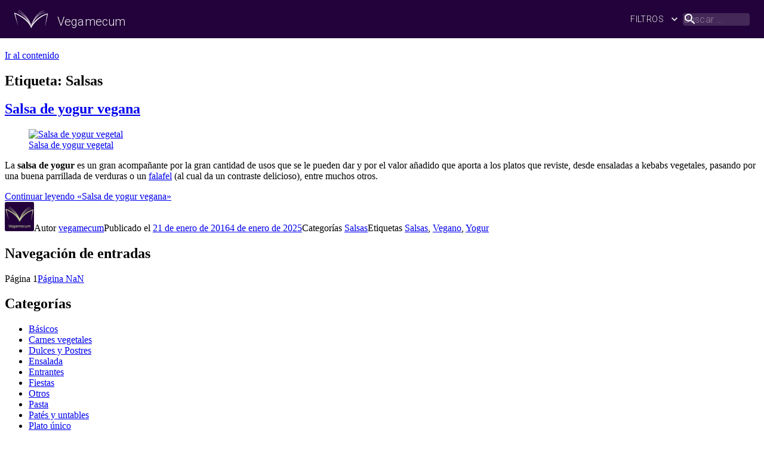

--- FILE ---
content_type: text/html; charset=utf-8
request_url: https://vegamecum-c057a.firebaseapp.com/es/tag/salsas/
body_size: 146332
content:
<!doctype html><html lang="es"><head><meta charset="utf-8"/><meta name="viewport" content="width=device-width,initial-scale=1,shrink-to-fit=no"/><meta name="theme-color" content="#000000"/><link rel="manifest" href="https://cdn.vegamecum.com/manifest.json"/><link rel="shortcut icon" href="https://cdn.vegamecum.com/favicon.ico"/><link rel="preload" href="//fonts.googleapis.com/css?family=Roboto%3A300%7C&subset=latin%2Call&ver=5.2&display=swap" as="style" onload='this.onload=null,this.rel="stylesheet"'/><noscript><link rel="stylesheet" href="//fonts.googleapis.com/css?family=Roboto%3A300%7C&subset=latin%2Call&ver=5.2&display=swap"/></noscript><style id="jss-server-side">.MuiSvgIcon-root{fill:currentColor;width:1em;height:1em;display:inline-block;font-size:1.5rem;transition:fill200mscubic-bezier(0.4,0,0.2,1)0ms;flex-shrink:0;user-select:none;}.MuiSvgIcon-colorPrimary{color:#23023b;}.MuiSvgIcon-colorSecondary{color:rgba(236,236,236,1);}.MuiSvgIcon-colorAction{color:rgba(0,0,0,0.54);}.MuiSvgIcon-colorError{color:#f44336;}.MuiSvgIcon-colorDisabled{color:rgba(0,0,0,0.26);}.MuiSvgIcon-fontSizeInherit{font-size:inherit;}.MuiSvgIcon-fontSizeSmall{font-size:1.25rem;}.MuiSvgIcon-fontSizeLarge{font-size:2.1875rem;}.MuiPaper-root{color:rgba(35,2,59,1);transition:box-shadow300mscubic-bezier(0.4,0,0.2,1)0ms;background-color:#fff;}.MuiPaper-rounded{border-radius:4px;}.MuiPaper-outlined{border:1pxsolidrgba(0,0,0,0.12);}.MuiPaper-elevation0{box-shadow:none;}.MuiPaper-elevation1{box-shadow:0px2px1px-1pxrgba(0,0,0,0.2),0px1px1px0pxrgba(0,0,0,0.14),0px1px3px0pxrgba(0,0,0,0.12);}.MuiPaper-elevation2{box-shadow:0px3px1px-2pxrgba(0,0,0,0.2),0px2px2px0pxrgba(0,0,0,0.14),0px1px5px0pxrgba(0,0,0,0.12);}.MuiPaper-elevation3{box-shadow:0px3px3px-2pxrgba(0,0,0,0.2),0px3px4px0pxrgba(0,0,0,0.14),0px1px8px0pxrgba(0,0,0,0.12);}.MuiPaper-elevation4{box-shadow:0px2px4px-1pxrgba(0,0,0,0.2),0px4px5px0pxrgba(0,0,0,0.14),0px1px10px0pxrgba(0,0,0,0.12);}.MuiPaper-elevation5{box-shadow:0px3px5px-1pxrgba(0,0,0,0.2),0px5px8px0pxrgba(0,0,0,0.14),0px1px14px0pxrgba(0,0,0,0.12);}.MuiPaper-elevation6{box-shadow:0px3px5px-1pxrgba(0,0,0,0.2),0px6px10px0pxrgba(0,0,0,0.14),0px1px18px0pxrgba(0,0,0,0.12);}.MuiPaper-elevation7{box-shadow:0px4px5px-2pxrgba(0,0,0,0.2),0px7px10px1pxrgba(0,0,0,0.14),0px2px16px1pxrgba(0,0,0,0.12);}.MuiPaper-elevation8{box-shadow:0px5px5px-3pxrgba(0,0,0,0.2),0px8px10px1pxrgba(0,0,0,0.14),0px3px14px2pxrgba(0,0,0,0.12);}.MuiPaper-elevation9{box-shadow:0px5px6px-3pxrgba(0,0,0,0.2),0px9px12px1pxrgba(0,0,0,0.14),0px3px16px2pxrgba(0,0,0,0.12);}.MuiPaper-elevation10{box-shadow:0px6px6px-3pxrgba(0,0,0,0.2),0px10px14px1pxrgba(0,0,0,0.14),0px4px18px3pxrgba(0,0,0,0.12);}.MuiPaper-elevation11{box-shadow:0px6px7px-4pxrgba(0,0,0,0.2),0px11px15px1pxrgba(0,0,0,0.14),0px4px20px3pxrgba(0,0,0,0.12);}.MuiPaper-elevation12{box-shadow:0px7px8px-4pxrgba(0,0,0,0.2),0px12px17px2pxrgba(0,0,0,0.14),0px5px22px4pxrgba(0,0,0,0.12);}.MuiPaper-elevation13{box-shadow:0px7px8px-4pxrgba(0,0,0,0.2),0px13px19px2pxrgba(0,0,0,0.14),0px5px24px4pxrgba(0,0,0,0.12);}.MuiPaper-elevation14{box-shadow:0px7px9px-4pxrgba(0,0,0,0.2),0px14px21px2pxrgba(0,0,0,0.14),0px5px26px4pxrgba(0,0,0,0.12);}.MuiPaper-elevation15{box-shadow:0px8px9px-5pxrgba(0,0,0,0.2),0px15px22px2pxrgba(0,0,0,0.14),0px6px28px5pxrgba(0,0,0,0.12);}.MuiPaper-elevation16{box-shadow:0px8px10px-5pxrgba(0,0,0,0.2),0px16px24px2pxrgba(0,0,0,0.14),0px6px30px5pxrgba(0,0,0,0.12);}.MuiPaper-elevation17{box-shadow:0px8px11px-5pxrgba(0,0,0,0.2),0px17px26px2pxrgba(0,0,0,0.14),0px6px32px5pxrgba(0,0,0,0.12);}.MuiPaper-elevation18{box-shadow:0px9px11px-5pxrgba(0,0,0,0.2),0px18px28px2pxrgba(0,0,0,0.14),0px7px34px6pxrgba(0,0,0,0.12);}.MuiPaper-elevation19{box-shadow:0px9px12px-6pxrgba(0,0,0,0.2),0px19px29px2pxrgba(0,0,0,0.14),0px7px36px6pxrgba(0,0,0,0.12);}.MuiPaper-elevation20{box-shadow:0px10px13px-6pxrgba(0,0,0,0.2),0px20px31px3pxrgba(0,0,0,0.14),0px8px38px7pxrgba(0,0,0,0.12);}.MuiPaper-elevation21{box-shadow:0px10px13px-6pxrgba(0,0,0,0.2),0px21px33px3pxrgba(0,0,0,0.14),0px8px40px7pxrgba(0,0,0,0.12);}.MuiPaper-elevation22{box-shadow:0px10px14px-6pxrgba(0,0,0,0.2),0px22px35px3pxrgba(0,0,0,0.14),0px8px42px7pxrgba(0,0,0,0.12);}.MuiPaper-elevation23{box-shadow:0px11px14px-7pxrgba(0,0,0,0.2),0px23px36px3pxrgba(0,0,0,0.14),0px9px44px8pxrgba(0,0,0,0.12);}.MuiPaper-elevation24{box-shadow:0px11px15px-7pxrgba(0,0,0,0.2),0px24px38px3pxrgba(0,0,0,0.14),0px9px46px8pxrgba(0,0,0,0.12);}.MuiButtonBase-root{color:inherit;border:0;cursor:pointer;margin:0;display:inline-flex;outline:0;padding:0;position:relative;align-items:center;user-select:none;border-radius:0;vertical-align:middle;-moz-appearance:none;justify-content:center;text-decoration:none;background-color:transparent;-webkit-appearance:none;-webkit-tap-highlight-color:transparent;}.MuiButtonBase-root::-moz-focus-inner{border-style:none;}.MuiButtonBase-root.Mui-disabled{cursor:default;pointer-events:none;}@mediaprint{.MuiButtonBase-root{color-adjust:exact;}}.MuiIconButton-root{flex:00auto;color:rgba(0,0,0,0.54);padding:12px;overflow:visible;font-size:1.5rem;text-align:center;transition:background-color150mscubic-bezier(0.4,0,0.2,1)0ms;border-radius:50%;}.MuiIconButton-root:hover{background-color:rgba(0,0,0,0.04);}.MuiIconButton-root.Mui-disabled{color:rgba(0,0,0,0.26);background-color:transparent;}@media(hover:none){.MuiIconButton-root:hover{background-color:transparent;}}.MuiIconButton-edgeStart{margin-left:-12px;}.MuiIconButton-sizeSmall.MuiIconButton-edgeStart{margin-left:-3px;}.MuiIconButton-edgeEnd{margin-right:-12px;}.MuiIconButton-sizeSmall.MuiIconButton-edgeEnd{margin-right:-3px;}.MuiIconButton-colorInherit{color:inherit;}.MuiIconButton-colorPrimary{color:#23023b;}.MuiIconButton-colorPrimary:hover{background-color:rgba(35,2,59,0.04);}@media(hover:none){.MuiIconButton-colorPrimary:hover{background-color:transparent;}}.MuiIconButton-colorSecondary{color:rgba(236,236,236,1);}.MuiIconButton-colorSecondary:hover{background-color:rgba(236,236,236,0.04);}@media(hover:none){.MuiIconButton-colorSecondary:hover{background-color:transparent;}}.MuiIconButton-sizeSmall{padding:3px;font-size:1.125rem;}.MuiIconButton-label{width:100%;display:flex;align-items:inherit;justify-content:inherit;}.MuiAppBar-root{width:100%;display:flex;z-index:1100;box-sizing:border-box;flex-shrink:0;flex-direction:column;}.MuiAppBar-positionFixed{top:0;left:auto;right:0;position:fixed;}@mediaprint{.MuiAppBar-positionFixed{position:absolute;}}.MuiAppBar-positionAbsolute{top:0;left:auto;right:0;position:absolute;}.MuiAppBar-positionSticky{top:0;left:auto;right:0;position:sticky;}.MuiAppBar-positionStatic{position:static;}.MuiAppBar-positionRelative{position:relative;}.MuiAppBar-colorDefault{color:rgba(0,0,0,0.87);background-color:#f5f5f5;}.MuiAppBar-colorPrimary{color:#fff;background-color:#23023b;}.MuiAppBar-colorSecondary{color:rgba(0,0,0,0.87);background-color:rgba(236,236,236,1);}.MuiAppBar-colorInherit{color:inherit;}.MuiAppBar-colorTransparent{color:inherit;background-color:transparent;}.MuiBackdrop-root{top:0;left:0;right:0;bottom:0;display:flex;z-index:-1;position:fixed;align-items:center;justify-content:center;background-color:rgba(0,0,0,0.5);-webkit-tap-highlight-color:transparent;}.MuiBackdrop-invisible{background-color:transparent;}.jss9{}.jss19{}.jss20{background-color:rgba(236,236,236,1);}.jss21{display:flex;flex-wrap:wrap;max-width:100%;flex-direction:row;justify-content:center;}.jss26{display:flex;align-items:flex-end;flex-direction:row;}.jss27{flex:1;color:rgba(236,236,236,1);text-align:center;font-weight:600;padding-top:40px;}.jss29{display:flex;align-items:flex-end;flex-direction:row;}.jss30{flex:1;color:rgba(236,236,236,1);text-align:center;font-weight:600;padding-top:40px;}.jss32{display:flex;align-items:flex-end;flex-direction:row;}.jss33{flex:1;color:rgba(236,236,236,1);text-align:center;font-weight:600;padding-top:40px;}.jss35{display:flex;align-items:flex-end;flex-direction:row;}.jss36{flex:1;color:rgba(236,236,236,1);text-align:center;font-weight:600;padding-top:40px;}.jss38{display:flex;align-items:flex-end;flex-direction:row;}.jss39{flex:1;color:rgba(236,236,236,1);text-align:center;font-weight:600;padding-top:40px;}.jss41{display:flex;align-items:flex-end;flex-direction:row;}.jss42{flex:1;color:rgba(236,236,236,1);text-align:center;font-weight:600;padding-top:40px;}.jss44{display:flex;align-items:flex-end;flex-direction:row;}.jss45{flex:1;color:rgba(236,236,236,1);text-align:center;font-weight:600;padding-top:40px;}.jss47{display:flex;align-items:flex-end;flex-direction:row;}.jss48{flex:1;color:rgba(236,236,236,1);text-align:center;font-weight:600;padding-top:40px;}.jss50{display:flex;align-items:flex-end;flex-direction:row;}.jss51{flex:1;color:rgba(236,236,236,1);text-align:center;font-weight:600;padding-top:40px;}.jss53{display:flex;align-items:flex-end;flex-direction:row;}.jss54{flex:1;color:rgba(236,236,236,1);text-align:center;font-weight:600;padding-top:40px;}.jss56{display:flex;align-items:flex-end;flex-direction:row;}.jss57{flex:1;color:rgba(236,236,236,1);text-align:center;font-weight:600;padding-top:40px;}.jss59{display:flex;align-items:flex-end;flex-direction:row;}.jss60{flex:1;color:rgba(236,236,236,1);text-align:center;font-weight:600;padding-top:40px;}.jss62{display:flex;align-items:flex-end;flex-direction:row;}.jss63{flex:1;color:rgba(236,236,236,1);text-align:center;font-weight:600;padding-top:40px;}.jss65{display:flex;align-items:flex-end;flex-direction:row;}.jss66{flex:1;color:rgba(236,236,236,1);text-align:center;font-weight:600;padding-top:40px;}.jss68{display:flex;align-items:flex-end;flex-direction:row;}.jss69{flex:1;color:rgba(236,236,236,1);text-align:center;font-weight:600;padding-top:40px;}.jss71{display:flex;align-items:flex-end;flex-direction:row;}.jss72{flex:1;color:rgba(236,236,236,1);text-align:center;font-weight:600;padding-top:40px;}.jss74{display:flex;align-items:flex-end;flex-direction:row;}.jss75{flex:1;color:rgba(236,236,236,1);text-align:center;font-weight:600;padding-top:40px;}.MuiTypography-root{margin:0;}.MuiTypography-body2{font-size:0.875rem;font-family:"Roboto","Helvetica","Arial",sans-serif;font-weight:400;line-height:1.43;letter-spacing:0.01071em;}.MuiTypography-body1{font-size:1rem;font-family:"Roboto","Helvetica","Arial",sans-serif;font-weight:400;line-height:1.5;letter-spacing:0.00938em;}.MuiTypography-caption{font-size:0.75rem;font-family:"Roboto","Helvetica","Arial",sans-serif;font-weight:400;line-height:1.66;letter-spacing:0.03333em;}.MuiTypography-button{font-size:0.875rem;font-family:"Roboto","Helvetica","Arial",sans-serif;font-weight:500;line-height:1.75;letter-spacing:0.02857em;text-transform:uppercase;}.MuiTypography-h1{font-size:6rem;font-family:"Roboto","Helvetica","Arial",sans-serif;font-weight:300;line-height:1.167;letter-spacing:-0.01562em;}.MuiTypography-h2{font-size:3.75rem;font-family:"Roboto","Helvetica","Arial",sans-serif;font-weight:300;line-height:1.2;letter-spacing:-0.00833em;}.MuiTypography-h3{font-size:3rem;font-family:"Roboto","Helvetica","Arial",sans-serif;font-weight:400;line-height:1.167;letter-spacing:0em;}.MuiTypography-h4{font-size:2.125rem;font-family:"Roboto","Helvetica","Arial",sans-serif;font-weight:400;line-height:1.235;letter-spacing:0.00735em;}.MuiTypography-h5{font-size:1.5rem;font-family:"Roboto","Helvetica","Arial",sans-serif;font-weight:400;line-height:1.334;letter-spacing:0em;}.MuiTypography-h6{font-size:1.25rem;font-family:"Roboto","Helvetica","Arial",sans-serif;font-weight:500;line-height:1.6;letter-spacing:0.0075em;}.MuiTypography-subtitle1{font-size:1rem;font-family:"Roboto","Helvetica","Arial",sans-serif;font-weight:400;line-height:1.75;letter-spacing:0.00938em;}.MuiTypography-subtitle2{font-size:0.875rem;font-family:"Roboto","Helvetica","Arial",sans-serif;font-weight:500;line-height:1.57;letter-spacing:0.00714em;}.MuiTypography-overline{font-size:0.75rem;font-family:"Roboto","Helvetica","Arial",sans-serif;font-weight:400;line-height:2.66;letter-spacing:0.08333em;text-transform:uppercase;}.MuiTypography-srOnly{width:1px;height:1px;overflow:hidden;position:absolute;}.MuiTypography-alignLeft{text-align:left;}.MuiTypography-alignCenter{text-align:center;}.MuiTypography-alignRight{text-align:right;}.MuiTypography-alignJustify{text-align:justify;}.MuiTypography-noWrap{overflow:hidden;white-space:nowrap;text-overflow:ellipsis;}.MuiTypography-gutterBottom{margin-bottom:0.35em;}.MuiTypography-paragraph{margin-bottom:16px;}.MuiTypography-colorInherit{color:inherit;}.MuiTypography-colorPrimary{color:#23023b;}.MuiTypography-colorSecondary{color:rgba(236,236,236,1);}.MuiTypography-colorTextPrimary{color:rgba(35,2,59,1);}.MuiTypography-colorTextSecondary{color:rgba(236,236,236,1);}.MuiTypography-colorError{color:#f44336;}.MuiTypography-displayInline{display:inline;}.MuiTypography-displayBlock{display:block;}.MuiButton-root{color:rgba(35,2,59,1);padding:6px16px;font-size:0.875rem;min-width:64px;box-sizing:border-box;transition:background-color250mscubic-bezier(0.4,0,0.2,1)0ms,box-shadow250mscubic-bezier(0.4,0,0.2,1)0ms,border250mscubic-bezier(0.4,0,0.2,1)0ms;font-family:"Roboto","Helvetica","Arial",sans-serif;font-weight:500;line-height:1.75;border-radius:4px;letter-spacing:0.02857em;text-transform:uppercase;}.MuiButton-root:hover{text-decoration:none;background-color:rgba(35,2,59,0.04);}.MuiButton-root.Mui-disabled{color:rgba(0,0,0,0.26);}@media(hover:none){.MuiButton-root:hover{background-color:transparent;}}.MuiButton-root:hover.Mui-disabled{background-color:transparent;}.MuiButton-label{width:100%;display:inherit;align-items:inherit;justify-content:inherit;}.MuiButton-text{padding:6px8px;}.MuiButton-textPrimary{color:#23023b;}.MuiButton-textPrimary:hover{background-color:rgba(35,2,59,0.04);}@media(hover:none){.MuiButton-textPrimary:hover{background-color:transparent;}}.MuiButton-textSecondary{color:rgba(236,236,236,1);}.MuiButton-textSecondary:hover{background-color:rgba(236,236,236,0.04);}@media(hover:none){.MuiButton-textSecondary:hover{background-color:transparent;}}.MuiButton-outlined{border:1pxsolidrgba(0,0,0,0.23);padding:5px15px;}.MuiButton-outlined.Mui-disabled{border:1pxsolidrgba(0,0,0,0.12);}.MuiButton-outlinedPrimary{color:#23023b;border:1pxsolidrgba(35,2,59,0.5);}.MuiButton-outlinedPrimary:hover{border:1pxsolid#23023b;background-color:rgba(35,2,59,0.04);}@media(hover:none){.MuiButton-outlinedPrimary:hover{background-color:transparent;}}.MuiButton-outlinedSecondary{color:rgba(236,236,236,1);border:1pxsolidrgba(236,236,236,0.5);}.MuiButton-outlinedSecondary:hover{border:1pxsolidrgba(236,236,236,1);background-color:rgba(236,236,236,0.04);}.MuiButton-outlinedSecondary.Mui-disabled{border:1pxsolidrgba(0,0,0,0.26);}@media(hover:none){.MuiButton-outlinedSecondary:hover{background-color:transparent;}}.MuiButton-contained{color:rgba(0,0,0,0.87);box-shadow:0px3px1px-2pxrgba(0,0,0,0.2),0px2px2px0pxrgba(0,0,0,0.14),0px1px5px0pxrgba(0,0,0,0.12);background-color:#e0e0e0;}.MuiButton-contained:hover{box-shadow:0px2px4px-1pxrgba(0,0,0,0.2),0px4px5px0pxrgba(0,0,0,0.14),0px1px10px0pxrgba(0,0,0,0.12);background-color:#d5d5d5;}.MuiButton-contained.Mui-focusVisible{box-shadow:0px3px5px-1pxrgba(0,0,0,0.2),0px6px10px0pxrgba(0,0,0,0.14),0px1px18px0pxrgba(0,0,0,0.12);}.MuiButton-contained:active{box-shadow:0px5px5px-3pxrgba(0,0,0,0.2),0px8px10px1pxrgba(0,0,0,0.14),0px3px14px2pxrgba(0,0,0,0.12);}.MuiButton-contained.Mui-disabled{color:rgba(0,0,0,0.26);box-shadow:none;background-color:rgba(0,0,0,0.12);}@media(hover:none){.MuiButton-contained:hover{box-shadow:0px3px1px-2pxrgba(0,0,0,0.2),0px2px2px0pxrgba(0,0,0,0.14),0px1px5px0pxrgba(0,0,0,0.12);background-color:#e0e0e0;}}.MuiButton-contained:hover.Mui-disabled{background-color:rgba(0,0,0,0.12);}.MuiButton-containedPrimary{color:#fff;background-color:#23023b;}.MuiButton-containedPrimary:hover{background-color:rgb(24,1,41);}@media(hover:none){.MuiButton-containedPrimary:hover{background-color:#23023b;}}.MuiButton-containedSecondary{color:rgba(0,0,0,0.87);background-color:rgba(236,236,236,1);}.MuiButton-containedSecondary:hover{background-color:rgba(165,165,165,1);}@media(hover:none){.MuiButton-containedSecondary:hover{background-color:rgba(236,236,236,1);}}.MuiButton-disableElevation{box-shadow:none;}.MuiButton-disableElevation:hover{box-shadow:none;}.MuiButton-disableElevation.Mui-focusVisible{box-shadow:none;}.MuiButton-disableElevation:active{box-shadow:none;}.MuiButton-disableElevation.Mui-disabled{box-shadow:none;}.MuiButton-colorInherit{color:inherit;border-color:currentColor;}.MuiButton-textSizeSmall{padding:4px5px;font-size:0.8125rem;}.MuiButton-textSizeLarge{padding:8px11px;font-size:0.9375rem;}.MuiButton-outlinedSizeSmall{padding:3px9px;font-size:0.8125rem;}.MuiButton-outlinedSizeLarge{padding:7px21px;font-size:0.9375rem;}.MuiButton-containedSizeSmall{padding:4px10px;font-size:0.8125rem;}.MuiButton-containedSizeLarge{padding:8px22px;font-size:0.9375rem;}.MuiButton-fullWidth{width:100%;}.MuiButton-startIcon{display:inherit;margin-left:-4px;margin-right:8px;}.MuiButton-startIcon.MuiButton-iconSizeSmall{margin-left:-2px;}.MuiButton-endIcon{display:inherit;margin-left:8px;margin-right:-4px;}.MuiButton-endIcon.MuiButton-iconSizeSmall{margin-right:-2px;}.MuiButton-iconSizeSmall>*:first-child{font-size:18px;}.MuiButton-iconSizeMedium>*:first-child{font-size:20px;}.MuiButton-iconSizeLarge>*:first-child{font-size:22px;}.MuiContainer-root{width:100%;display:block;box-sizing:border-box;margin-left:auto;margin-right:auto;padding-left:16px;padding-right:16px;}@media(min-width:600px){.MuiContainer-root{padding-left:24px;padding-right:24px;}}.MuiContainer-disableGutters{padding-left:0;padding-right:0;}@media(min-width:600px){.MuiContainer-fixed{max-width:600px;}}@media(min-width:960px){.MuiContainer-fixed{max-width:960px;}}@media(min-width:1280px){.MuiContainer-fixed{max-width:1280px;}}@media(min-width:1920px){.MuiContainer-fixed{max-width:1920px;}}@media(min-width:0px){.MuiContainer-maxWidthXs{max-width:444px;}}@media(min-width:600px){.MuiContainer-maxWidthSm{max-width:600px;}}@media(min-width:960px){.MuiContainer-maxWidthMd{max-width:960px;}}@media(min-width:1280px){.MuiContainer-maxWidthLg{max-width:1280px;}}@media(min-width:1920px){.MuiContainer-maxWidthXl{max-width:1920px;}}@keyframesmui-auto-fill{}@keyframesmui-auto-fill-cancel{}.MuiInputBase-root{color:rgba(35,2,59,1);cursor:text;display:inline-flex;position:relative;font-size:1rem;box-sizing:border-box;align-items:center;font-family:"Roboto","Helvetica","Arial",sans-serif;font-weight:400;line-height:1.1876em;letter-spacing:0.00938em;}.MuiInputBase-root.Mui-disabled{color:rgba(0,0,0,0.38);cursor:default;}.MuiInputBase-multiline{padding:6px07px;}.MuiInputBase-multiline.MuiInputBase-marginDense{padding-top:3px;}.MuiInputBase-fullWidth{width:100%;}.MuiInputBase-input{font:inherit;color:currentColor;width:100%;border:0;height:1.1876em;margin:0;display:block;padding:6px07px;min-width:0;background:none;box-sizing:content-box;animation-name:mui-auto-fill-cancel;letter-spacing:inherit;animation-duration:10ms;-webkit-tap-highlight-color:transparent;}.MuiInputBase-input::-webkit-input-placeholder{color:currentColor;opacity:0.42;transition:opacity200mscubic-bezier(0.4,0,0.2,1)0ms;}.MuiInputBase-input::-moz-placeholder{color:currentColor;opacity:0.42;transition:opacity200mscubic-bezier(0.4,0,0.2,1)0ms;}.MuiInputBase-input:-ms-input-placeholder{color:currentColor;opacity:0.42;transition:opacity200mscubic-bezier(0.4,0,0.2,1)0ms;}.MuiInputBase-input::-ms-input-placeholder{color:currentColor;opacity:0.42;transition:opacity200mscubic-bezier(0.4,0,0.2,1)0ms;}.MuiInputBase-input:focus{outline:0;}.MuiInputBase-input:invalid{box-shadow:none;}.MuiInputBase-input::-webkit-search-decoration{-webkit-appearance:none;}.MuiInputBase-input.Mui-disabled{opacity:1;}.MuiInputBase-input:-webkit-autofill{animation-name:mui-auto-fill;animation-duration:5000s;}label[data-shrink=false]+.MuiInputBase-formControl.MuiInputBase-input::-webkit-input-placeholder{opacity:0!important;}label[data-shrink=false]+.MuiInputBase-formControl.MuiInputBase-input::-moz-placeholder{opacity:0!important;}label[data-shrink=false]+.MuiInputBase-formControl.MuiInputBase-input:-ms-input-placeholder{opacity:0!important;}label[data-shrink=false]+.MuiInputBase-formControl.MuiInputBase-input::-ms-input-placeholder{opacity:0!important;}label[data-shrink=false]+.MuiInputBase-formControl.MuiInputBase-input:focus::-webkit-input-placeholder{opacity:0.42;}label[data-shrink=false]+.MuiInputBase-formControl.MuiInputBase-input:focus::-moz-placeholder{opacity:0.42;}label[data-shrink=false]+.MuiInputBase-formControl.MuiInputBase-input:focus:-ms-input-placeholder{opacity:0.42;}label[data-shrink=false]+.MuiInputBase-formControl.MuiInputBase-input:focus::-ms-input-placeholder{opacity:0.42;}.MuiInputBase-inputMarginDense{padding-top:3px;}.MuiInputBase-inputMultiline{height:auto;resize:none;padding:0;}.MuiInputBase-inputTypeSearch{-moz-appearance:textfield;-webkit-appearance:textfield;}.MuiLink-underlineNone{text-decoration:none;}.MuiLink-underlineHover{text-decoration:none;}.MuiLink-underlineHover:hover{text-decoration:underline;}.MuiLink-underlineAlways{text-decoration:underline;}.MuiLink-button{border:0;cursor:pointer;margin:0;outline:0;padding:0;position:relative;user-select:none;border-radius:0;vertical-align:middle;-moz-appearance:none;background-color:transparent;-webkit-appearance:none;-webkit-tap-highlight-color:transparent;}.MuiLink-button::-moz-focus-inner{border-style:none;}.MuiLink-button.Mui-focusVisible{outline:auto;}.MuiToolbar-root{display:flex;position:relative;align-items:center;}.MuiToolbar-gutters{padding-left:16px;padding-right:16px;}@media(min-width:600px){.MuiToolbar-gutters{padding-left:24px;padding-right:24px;}}.MuiToolbar-regular{min-height:56px;}@media(min-width:0px)and(orientation:landscape){.MuiToolbar-regular{min-height:48px;}}@media(min-width:600px){.MuiToolbar-regular{min-height:64px;}}.MuiToolbar-dense{min-height:48px;}.MuiAutocomplete-root.Mui-focused.MuiAutocomplete-clearIndicatorDirty{visibility:visible;}@media(pointer:fine){.MuiAutocomplete-root:hover.MuiAutocomplete-clearIndicatorDirty{visibility:visible;}}.MuiAutocomplete-fullWidth{width:100%;}.MuiAutocomplete-tag{margin:3px;max-width:calc(100%-6px);}.MuiAutocomplete-tagSizeSmall{margin:2px;max-width:calc(100%-4px);}.MuiAutocomplete-inputRoot{flex-wrap:wrap;}.MuiAutocomplete-hasPopupIcon.MuiAutocomplete-inputRoot,.MuiAutocomplete-hasClearIcon.MuiAutocomplete-inputRoot{padding-right:30px;}.MuiAutocomplete-hasPopupIcon.MuiAutocomplete-hasClearIcon.MuiAutocomplete-inputRoot{padding-right:56px;}.MuiAutocomplete-inputRoot.MuiAutocomplete-input{width:0;min-width:30px;}.MuiAutocomplete-inputRoot[class*="MuiInput-root"]{padding-bottom:1px;}.MuiAutocomplete-inputRoot[class*="MuiOutlinedInput-root"]{padding:9px;}.MuiAutocomplete-inputRoot[class*="MuiOutlinedInput-root"][class*="MuiOutlinedInput-marginDense"]{padding:6px;}.MuiAutocomplete-inputRoot[class*="MuiFilledInput-root"]{padding-top:19px;padding-left:8px;}.MuiAutocomplete-inputRoot[class*="MuiFilledInput-root"][class*="MuiFilledInput-marginDense"]{padding-bottom:1px;}.MuiAutocomplete-inputRoot[class*="MuiFilledInput-root"][class*="MuiFilledInput-marginDense"].MuiAutocomplete-input{padding:4.5px4px;}.MuiAutocomplete-hasPopupIcon.MuiAutocomplete-inputRoot[class*="MuiFilledInput-root"],.MuiAutocomplete-hasClearIcon.MuiAutocomplete-inputRoot[class*="MuiFilledInput-root"]{padding-right:39px;}.MuiAutocomplete-hasPopupIcon.MuiAutocomplete-hasClearIcon.MuiAutocomplete-inputRoot[class*="MuiFilledInput-root"]{padding-right:65px;}.MuiAutocomplete-inputRoot[class*="MuiFilledInput-root"].MuiAutocomplete-input{padding:9px4px;}.MuiAutocomplete-inputRoot[class*="MuiFilledInput-root"].MuiAutocomplete-endAdornment{right:9px;}.MuiAutocomplete-inputRoot[class*="MuiOutlinedInput-root"][class*="MuiOutlinedInput-marginDense"].MuiAutocomplete-input{padding:4.5px4px;}.MuiAutocomplete-hasPopupIcon.MuiAutocomplete-inputRoot[class*="MuiOutlinedInput-root"],.MuiAutocomplete-hasClearIcon.MuiAutocomplete-inputRoot[class*="MuiOutlinedInput-root"]{padding-right:39px;}.MuiAutocomplete-hasPopupIcon.MuiAutocomplete-hasClearIcon.MuiAutocomplete-inputRoot[class*="MuiOutlinedInput-root"]{padding-right:65px;}.MuiAutocomplete-inputRoot[class*="MuiOutlinedInput-root"].MuiAutocomplete-input{padding:9.5px4px;}.MuiAutocomplete-inputRoot[class*="MuiOutlinedInput-root"].MuiAutocomplete-input:first-child{padding-left:6px;}.MuiAutocomplete-inputRoot[class*="MuiOutlinedInput-root"].MuiAutocomplete-endAdornment{right:9px;}.MuiAutocomplete-inputRoot[class*="MuiInput-root"][class*="MuiInput-marginDense"].MuiAutocomplete-input{padding:4px4px5px;}.MuiAutocomplete-inputRoot[class*="MuiInput-root"][class*="MuiInput-marginDense"].MuiAutocomplete-input:first-child{padding:3px06px;}.MuiAutocomplete-inputRoot[class*="MuiInput-root"].MuiAutocomplete-input{padding:4px;}.MuiAutocomplete-inputRoot[class*="MuiInput-root"].MuiAutocomplete-input:first-child{padding:6px0;}.MuiAutocomplete-input{opacity:0;flex-grow:1;text-overflow:ellipsis;}.MuiAutocomplete-inputFocused{opacity:1;}.MuiAutocomplete-endAdornment{top:calc(50%-14px);right:0;position:absolute;}.MuiAutocomplete-clearIndicator{padding:4px;visibility:hidden;margin-right:-2px;}.MuiAutocomplete-popupIndicator{padding:2px;margin-right:-2px;}.MuiAutocomplete-popupIndicatorOpen{transform:rotate(180deg);}.MuiAutocomplete-popper{z-index:1300;}.MuiAutocomplete-popperDisablePortal{position:absolute;}.MuiAutocomplete-paper{margin:4px0;overflow:hidden;font-size:1rem;font-family:"Roboto","Helvetica","Arial",sans-serif;font-weight:400;line-height:1.5;letter-spacing:0.00938em;}.MuiAutocomplete-listbox{margin:0;padding:8px0;overflow:auto;list-style:none;max-height:40vh;}.MuiAutocomplete-loading{color:rgba(236,236,236,1);padding:14px16px;}.MuiAutocomplete-noOptions{color:rgba(236,236,236,1);padding:14px16px;}.MuiAutocomplete-option{cursor:pointer;display:flex;outline:0;box-sizing:border-box;min-height:48px;align-items:center;padding-top:6px;padding-left:16px;padding-right:16px;padding-bottom:6px;justify-content:flex-start;-webkit-tap-highlight-color:transparent;}@media(min-width:600px){.MuiAutocomplete-option{min-height:auto;}}.MuiAutocomplete-option[aria-selected="true"]{background-color:rgba(0,0,0,0.08);}.MuiAutocomplete-option[data-focus="true"]{background-color:rgba(0,0,0,0.04);}.MuiAutocomplete-option:active{background-color:rgba(0,0,0,0.08);}.MuiAutocomplete-option[aria-disabled="true"]{opacity:0.38;pointer-events:none;}.MuiAutocomplete-groupLabel{top:-8px;background-color:#fff;}.MuiAutocomplete-groupUl{padding:0;}.MuiAutocomplete-groupUl.MuiAutocomplete-option{padding-left:24px;}.jss10{width:100%;position:relative;margin-left:0;border-radius:4px;background-color:rgba(255,255,255,0.15);}.jss10:hover{background-color:rgba(255,255,255,0.25);}@media(min-width:600px){.jss10{width:auto;}}.jss11{height:100%;display:flex;padding:0px16px;position:absolute;align-items:center;pointer-events:none;justify-content:center;}.jss12{color:inherit;}.jss13{width:100%;padding:8px8px8px0px;transition:width300mscubic-bezier(0.4,0,0.2,1)0ms;padding-left:calc(1em+32px);}@media(min-width:600px){.jss14{width:12ch;}.jss14:focus{width:20ch;}}@media(min-width:600px){.jss15{margin-left:8px;}}.jss16{color:#23023b;background-color:rgba(236,236,236,1);}.jss18{height:0;overflow:auto;transition:height225mscubic-bezier(0.0,0,0.2,1)0ms;}@media(max-width:959.95px){.jss18{height:0;}}.jss22{width:208px;height:208px;margin:16px;overflow:hidden;position:relative;}@media(max-width:959.95px){.jss22{width:128px;height:128px;margin:8px;}}.jss23{z-index:1;background-image:linear-gradient(tobottom,rgba(0,0,0,0)0%,rgba(0,0,0,0.3)70%,rgba(0,0,0,0.7)100%);}.jss25{width:100%;height:100%;position:absolute;transform:scale(2)translate(25%,25%);transition:transform225mscubic-bezier(0.0,0,0.2,1)0ms;}.jss28{width:100%;height:100%;position:absolute;transform:scale(2)translate(25%,25%);transition:transform225mscubic-bezier(0.0,0,0.2,1)0ms;}.jss31{width:100%;height:100%;position:absolute;transform:scale(2)translate(25%,25%);transition:transform225mscubic-bezier(0.0,0,0.2,1)0ms;}.jss34{width:100%;height:100%;position:absolute;transform:scale(2)translate(25%,25%);transition:transform225mscubic-bezier(0.0,0,0.2,1)0ms;}.jss37{width:100%;height:100%;position:absolute;transform:scale(2)translate(25%,25%);transition:transform225mscubic-bezier(0.0,0,0.2,1)0ms;}.jss40{width:100%;height:100%;position:absolute;transform:scale(2)translate(25%,25%);transition:transform225mscubic-bezier(0.0,0,0.2,1)0ms;}.jss43{width:100%;height:100%;position:absolute;transform:scale(2)translate(25%,25%);transition:transform225mscubic-bezier(0.0,0,0.2,1)0ms;}.jss46{width:100%;height:100%;position:absolute;transform:scale(2)translate(25%,25%);transition:transform225mscubic-bezier(0.0,0,0.2,1)0ms;}.jss49{width:100%;height:100%;position:absolute;transform:scale(2)translate(25%,25%);transition:transform225mscubic-bezier(0.0,0,0.2,1)0ms;}.jss52{width:100%;height:100%;position:absolute;transform:scale(2)translate(25%,25%);transition:transform225mscubic-bezier(0.0,0,0.2,1)0ms;}.jss55{width:100%;height:100%;position:absolute;transform:scale(2)translate(25%,25%);transition:transform225mscubic-bezier(0.0,0,0.2,1)0ms;}.jss58{width:100%;height:100%;position:absolute;transform:scale(2)translate(25%,25%);transition:transform225mscubic-bezier(0.0,0,0.2,1)0ms;}.jss61{width:100%;height:100%;position:absolute;transform:scale(2)translate(25%,25%);transition:transform225mscubic-bezier(0.0,0,0.2,1)0ms;}.jss64{width:100%;height:100%;position:absolute;transform:scale(2)translate(25%,25%);transition:transform225mscubic-bezier(0.0,0,0.2,1)0ms;}.jss67{width:100%;height:100%;position:absolute;transform:scale(2)translate(25%,25%);transition:transform225mscubic-bezier(0.0,0,0.2,1)0ms;}.jss70{width:100%;height:100%;position:absolute;transform:scale(2)translate(25%,25%);transition:transform225mscubic-bezier(0.0,0,0.2,1)0ms;}.jss73{width:100%;height:100%;position:absolute;transform:scale(2)translate(25%,25%);transition:transform225mscubic-bezier(0.0,0,0.2,1)0ms;}.jss1{flex-grow:1;padding-bottom:76px;}.jss2{margin-right:16px;}.jss3{display:none;}@media(min-width:600px){.jss3{display:block;padding-top:7px;}}.jss4{margin-right:16px;}.jss5{color:#fff;z-index:1099;}.jss6{flex:1;display:flex;min-width:40px;align-items:flex-start;}@media(max-width:959.95px){.jss6{margin-right:5px;}}.jss7{display:flex;align-items:center;flex-direction:row;}.jss8{width:56px;height:56px;margin-right:16px;}</style><meta name="apple-itunes-app" content="app-id=1141545691"/><meta name="google-play-app" content="app-id=com.vegamecum.android"/><link rel="icon" href="https://cdn.vegamecum.com/image/width=32/vegamecum.com%2Flogos%2Fmsapp.png" sizes="32x32"/><link rel="icon" href="https://cdn.vegamecum.com/image/width=180/vegamecum.com%2Flogos%2Fmsapp.png" sizes="192x192"/><link rel="apple-touch-icon-precomposed" href="https://cdn.vegamecum.com/image/width=192/vegamecum.com%2Flogos%2Fmsapp.png"/><meta name="msapplication-TileImage" content="https://cdn.vegamecum.com/image/width=270/vegamecum.com%2Flogos%2Fmsapp.png"/>
      <title data-react-helmet="true">Etiqueta: Salsas | Vegamecum</title>
      <meta data-react-helmet="true" name="description" content="Recetas veganas"/><meta data-react-helmet="true" name="twitter:card" content="summary_large_image"/><meta data-react-helmet="true" name="twitter:site" content="@vegamecum"/><meta data-react-helmet="true" name="twitter:title" content="Etiqueta: Salsas | Vegamecum"/><meta data-react-helmet="true" name="twitter:description" content="Recetas veganas"/><meta data-react-helmet="true" name="twitter:image" content="https://cdn.vegamecum.com/image/width=270/vegamecum.com%2Flogos%2Fmsapp.png"/><meta data-react-helmet="true" property="og:locale" content="es_ES"/><meta data-react-helmet="true" property="og:type" content="article"/><meta data-react-helmet="true" property="og:image" content="https://cdn.vegamecum.com/image/width=270/vegamecum.com%2Flogos%2Fmsapp.png"/><meta data-react-helmet="true" property="og:title" content="Etiqueta: Salsas | Vegamecum"/><meta data-react-helmet="true" property="og:description" content="Recetas veganas"/><meta data-react-helmet="true" property="og:url" content="https://vegamecum.com/es/tag/salsas/"/><meta data-react-helmet="true" property="og:site_name" content="Vegamecum"/><meta data-react-helmet="true" property="article:publisher" content="https://www.facebook.com/Vegamecum-1705334993044654"/><meta data-react-helmet="true" property="article:author" content="https://www.facebook.com/Vegamecum-1705334993044654"/><meta data-react-helmet="true" property="fb:app_id" content="1676595619311398"/>
      
      <link data-react-helmet="true" rel="canonical" href="https://vegamecum.com/es/tag/salsas/"/><link data-react-helmet="true" rel="alternate" hreflang="x-default" href="https://vegamecum.com/tag/salsas/"/><link data-react-helmet="true" rel="alternate" hreflang="es" href="https://vegamecum.com/es/tag/salsas/"/><link data-react-helmet="true" rel="alternate" hreflang="en" href="https://vegamecum.com/en/tag/salsas/"/>
      <script async src="https://pagead2.googlesyndication.com/pagead/js/adsbygoogle.js"></script><script>(adsbygoogle=window.adsbygoogle||[]).push({google_ad_client:"ca-pub-3496513159625922",enable_page_level_ads:!0})</script><link href="https://cdn.vegamecum.com/static/css/2.50dd97b5.chunk.css" rel="stylesheet"><link href="https://cdn.vegamecum.com/static/css/main.2834bd7c.chunk.css" rel="stylesheet"></head><body class="home blog custom-background-image wp-custom-logo wp-embed-responsive hfeed"><noscript>You need to enable JavaScript to run this app.</noscript><div id="page" class="site"><div class="App"><div></div><div style="position:absolute"></div><div class="jss1 container-style-definition material-style"><header class="MuiPaper-root MuiAppBar-root MuiAppBar-positionFixed MuiAppBar-colorPrimary mui-fixed MuiPaper-elevation4"><div class="MuiToolbar-root MuiToolbar-regular MuiToolbar-gutters"><div class="MuiBox-root jss9 jss6"><a class="MuiTypography-root MuiLink-root MuiLink-underlineHover jss7 MuiTypography-colorPrimary" title="Vegamecum" href="/es"><img width="56" height="56" src="/logo_vegamecum_normal.svg" class="jss8" alt="Vegamecum"/><h6 class="MuiTypography-root jss3 MuiTypography-h6 MuiTypography-colorSecondary MuiTypography-noWrap">Vegamecum</h6></a></div><button class="MuiButtonBase-root MuiButton-root MuiButton-text MuiButton-textSecondary" tabindex="0" type="button"><span class="MuiButton-label">Filtros<span class="MuiButton-endIcon MuiButton-iconSizeMedium"><svg class="MuiSvgIcon-root" focusable="false" viewBox="0 0 24 24" aria-hidden="true"><path d="M7.41 8.59L12 13.17l4.59-4.58L18 10l-6 6-6-6 1.41-1.41z"></path></svg></span></span></button><div class="MuiAutocomplete-root MuiAutocomplete-hasClearIcon" role="combobox" aria-expanded="false"><div class="jss10 jss15"><div class="jss11"><svg class="MuiSvgIcon-root" focusable="false" viewBox="0 0 24 24" aria-hidden="true"><path d="M15.5 14h-.79l-.28-.27C15.41 12.59 16 11.11 16 9.5 16 5.91 13.09 3 9.5 3S3 5.91 3 9.5 5.91 16 9.5 16c1.61 0 3.09-.59 4.23-1.57l.27.28v.79l5 4.99L20.49 19l-4.99-5zm-6 0C7.01 14 5 11.99 5 9.5S7.01 5 9.5 5 14 7.01 14 9.5 11.99 14 9.5 14z"></path></svg></div><div class="MuiInputBase-root jss12 MuiAutocomplete-input MuiAutocomplete-inputFocused MuiInputBase-adornedEnd" aria-autocomplete="list" autoCapitalize="none" spellcheck="false"><input type="text" autoComplete="off" placeholder="Buscar ..." value="" aria-label="search" class="MuiInputBase-input jss13 jss14 MuiInputBase-inputAdornedEnd"/><div class="MuiAutocomplete-endAdornment"><button class="MuiButtonBase-root MuiIconButton-root MuiAutocomplete-clearIndicator" tabindex="-1" type="button" aria-label="Clear" title="Clear"><span class="MuiIconButton-label"><svg class="MuiSvgIcon-root MuiSvgIcon-fontSizeSmall" focusable="false" viewBox="0 0 24 24" aria-hidden="true"><path d="M19 6.41L17.59 5 12 10.59 6.41 5 5 6.41 10.59 12 5 17.59 6.41 19 12 13.41 17.59 19 19 17.59 13.41 12z"></path></svg></span></button></div></div></div></div></div><div class="MuiBox-root jss19 jss17 jss18"><div class="MuiBox-root jss20"><div class="MuiContainer-root MuiContainer-maxWidthLg"><div class="MuiBox-root jss21"><a class="MuiTypography-root MuiLink-root MuiLink-underlineHover MuiTypography-colorPrimary" title="🎉 Sant Joan 🎉" href="/es/filter/sant-joan/"><div class="MuiBox-root jss26 jss22"><div class="MuiBox-root jss27 jss23">🎉 Sant Joan 🎉</div></div></a><a class="MuiTypography-root MuiLink-root MuiLink-underlineHover MuiTypography-colorPrimary" title="Especial &#x27;Al aire libre&#x27;" href="/es/filter/especial-&#x27;al-aire-libre&#x27;/"><div class="MuiBox-root jss29 jss22"><img class="jss24 jss28" title="Especial &#x27;Al aire libre&#x27;" data-src="https://storage.googleapis.com/vegamecum-c057a.appspot.com//filters/test.l.jpg?GoogleAccessId=firebase-adminsdk-36ju5%40vegamecum-c057a.iam.gserviceaccount.com&Expires=16730323200&Signature=HY2HL6FKRDYvUa8n5hPTE1o5r1pdp7ZARBrxUcsENXjO2G6ahr2zl%2F6p%2B1xNOsxFJuyeXKYaJMu%2BSezVjiyGgFN%2FaOxdss4eUNg4RdNG5ojeCNaGto36hCFwraC3KhGFkt3yAanVFNuLHvD%2Bk8KtPyEixRsssAo85Iq3lr4uSe0e0A3vsV02e2Kb%2B5PC1ZO2V5UNAmlI9M1F6OBLLFm0n9GYxNP2TBiqFdXM4a0WzyD%2BB8CmNKLtmXpUv50xuIjsQ3D9k1zUomOev8ooLkEDS9rqsNAlQAsZgksyUjAPlVUW4qmsdp2zZFSzL3VuBG8ed%2Bafpep3Jd5HqesNJ7BZDw%3D%3D" src="[data-uri]" alt="Especial &#x27;Al aire libre&#x27;" width="840" height="840"/><div class="MuiBox-root jss30 jss23">Especial &#x27;Al aire libre&#x27;</div></div></a><a class="MuiTypography-root MuiLink-root MuiLink-underlineHover MuiTypography-colorPrimary" title="Ensaladas de legumbres" href="/es/filter/ensaladas-de-legumbres/"><div class="MuiBox-root jss32 jss22"><img class="jss24 jss31" title="Ensaladas de legumbres" data-src="https://cdn.vegamecum.com/image/width=840/filters%2Fensalada-legumbres.jpg.l.undefined" src="[data-uri]" alt="Ensaladas de legumbres" width="840" height="840"/><div class="MuiBox-root jss33 jss23">Ensaladas de legumbres</div></div></a><a class="MuiTypography-root MuiLink-root MuiLink-underlineHover MuiTypography-colorPrimary" title="Cocina en Familia" href="/es/filter/cocina-en-familia/"><div class="MuiBox-root jss35 jss22"><img class="jss24 jss34" title="Cocina en Familia" data-src="https://cdn.vegamecum.com/image/width=840/filters%2FCocina%20en%20Familia.jpg.l.undefined" src="[data-uri]" alt="Cocina en Familia" width="840" height="840"/><div class="MuiBox-root jss36 jss23">Cocina en Familia</div></div></a><a class="MuiTypography-root MuiLink-root MuiLink-underlineHover MuiTypography-colorPrimary" title="¡A dipear!" href="/es/filter/a-dipear!/"><div class="MuiBox-root jss38 jss22"><img class="jss24 jss37" title="¡A dipear!" data-src="https://cdn.vegamecum.com/image/width=840/filters%2F%C2%A1A%20dipear!.jpg.l.undefined" src="[data-uri]" alt="¡A dipear!" width="840" height="840"/><div class="MuiBox-root jss39 jss23">¡A dipear!</div></div></a><a class="MuiTypography-root MuiLink-root MuiLink-underlineHover MuiTypography-colorPrimary" title="Primeros para brillar" href="/es/filter/primeros-para-brillar/"><div class="MuiBox-root jss41 jss22"><img class="jss24 jss40" title="Primeros para brillar" data-src="https://cdn.vegamecum.com/image/width=840/filters%2FPrimeros%20para%20brillar.jpg.l.undefined" src="[data-uri]" alt="Primeros para brillar" width="840" height="840"/><div class="MuiBox-root jss42 jss23">Primeros para brillar</div></div></a><a class="MuiTypography-root MuiLink-root MuiLink-underlineHover MuiTypography-colorPrimary" title="Segundos irresistibles" href="/es/filter/segundos-irresistibles/"><div class="MuiBox-root jss44 jss22"><img class="jss24 jss43" title="Segundos irresistibles" data-src="https://cdn.vegamecum.com/image/width=840/filters%2FSegundos%20irresistibles.jpg.l.undefined" src="[data-uri]" alt="Segundos irresistibles" width="840" height="840"/><div class="MuiBox-root jss45 jss23">Segundos irresistibles</div></div></a><a class="MuiTypography-root MuiLink-root MuiLink-underlineHover MuiTypography-colorPrimary" title="Los más completos" href="/es/filter/los-mas-completos/"><div class="MuiBox-root jss47 jss22"><img class="jss24 jss46" title="Los más completos" data-src="https://cdn.vegamecum.com/image/width=840/filters%2FLos%20m%C3%A1s%20completos.jpg.l.undefined" src="[data-uri]" alt="Los más completos" width="840" height="840"/><div class="MuiBox-root jss48 jss23">Los más completos</div></div></a><a class="MuiTypography-root MuiLink-root MuiLink-underlineHover MuiTypography-colorPrimary" title="Las Hamburguesas más Top" href="/es/filter/las-hamburguesas-mas-top/"><div class="MuiBox-root jss50 jss22"><img class="jss24 jss49" title="Las Hamburguesas más Top" data-src="https://cdn.vegamecum.com/image/width=840/filters%2FLas%20Hamburguesas%20mas%20Top.jpg.l.undefined" src="[data-uri]" alt="Las Hamburguesas más Top" width="840" height="840"/><div class="MuiBox-root jss51 jss23">Las Hamburguesas más Top</div></div></a><a class="MuiTypography-root MuiLink-root MuiLink-underlineHover MuiTypography-colorPrimary" title="Los más dulces" href="/es/filter/los-mas-dulces/"><div class="MuiBox-root jss53 jss22"><img class="jss24 jss52" title="Los más dulces" data-src="https://cdn.vegamecum.com/image/width=840/filters%2FLos%20m%C3%A1s%20dulces.jpg.l.undefined" src="[data-uri]" alt="Los más dulces" width="840" height="840"/><div class="MuiBox-root jss54 jss23">Los más dulces</div></div></a><a class="MuiTypography-root MuiLink-root MuiLink-underlineHover MuiTypography-colorPrimary" title="Carnes 2.0" href="/es/filter/carnes-2.0/"><div class="MuiBox-root jss56 jss22"><img class="jss24 jss55" title="Carnes 2.0" data-src="https://cdn.vegamecum.com/image/width=840/filters%2FCarnes%202.0.jpg.l.undefined" src="[data-uri]" alt="Carnes 2.0" width="840" height="840"/><div class="MuiBox-root jss57 jss23">Carnes 2.0</div></div></a><a class="MuiTypography-root MuiLink-root MuiLink-underlineHover MuiTypography-colorPrimary" title="Bella Italia" href="/es/filter/bella-italia/"><div class="MuiBox-root jss59 jss22"><img class="jss24 jss58" title="Bella Italia" data-src="https://cdn.vegamecum.com/image/width=840/filters%2FBella%20Italia.jpg.l.undefined" src="[data-uri]" alt="Bella Italia" width="840" height="840"/><div class="MuiBox-root jss60 jss23">Bella Italia</div></div></a><a class="MuiTypography-root MuiLink-root MuiLink-underlineHover MuiTypography-colorPrimary" title="La salsa ideal" href="/es/filter/la-salsa-ideal/"><div class="MuiBox-root jss62 jss22"><img class="jss24 jss61" title="La salsa ideal" data-src="https://cdn.vegamecum.com/image/width=840/filters%2FLa%20salsa%20ideal.jpg.l.undefined" src="[data-uri]" alt="La salsa ideal" width="840" height="840"/><div class="MuiBox-root jss63 jss23">La salsa ideal</div></div></a><a class="MuiTypography-root MuiLink-root MuiLink-underlineHover MuiTypography-colorPrimary" title="Los imprescindibles" href="/es/filter/los-imprescindibles/"><div class="MuiBox-root jss65 jss22"><img class="jss24 jss64" title="Los imprescindibles" data-src="https://cdn.vegamecum.com/image/width=840/filters%2FLos%20imprescindibles.jpg.l.undefined" src="[data-uri]" alt="Los imprescindibles" width="840" height="840"/><div class="MuiBox-root jss66 jss23">Los imprescindibles</div></div></a><a class="MuiTypography-root MuiLink-root MuiLink-underlineHover MuiTypography-colorPrimary" title="Días de fiesta" href="/es/filter/dias-de-fiesta/"><div class="MuiBox-root jss68 jss22"><img class="jss24 jss67" title="Días de fiesta" data-src="https://cdn.vegamecum.com/image/width=840/filters%2FD%C3%ADas%20de%20fiesta.jpg.l.undefined" src="[data-uri]" alt="Días de fiesta" width="840" height="840"/><div class="MuiBox-root jss69 jss23">Días de fiesta</div></div></a><a class="MuiTypography-root MuiLink-root MuiLink-underlineHover MuiTypography-colorPrimary" title="Cocina de invierno" href="/es/filter/cocina-de-invierno/"><div class="MuiBox-root jss71 jss22"><img class="jss24 jss70" title="Cocina de invierno" data-src="https://cdn.vegamecum.com/image/width=840/filters%2Festofados.jpg.l.undefined" src="[data-uri]" alt="Cocina de invierno" width="840" height="840"/><div class="MuiBox-root jss72 jss23">Cocina de invierno</div></div></a><a class="MuiTypography-root MuiLink-root MuiLink-underlineHover MuiTypography-colorPrimary" title="Las mejores recetas con calabaza" href="/es/filter/las-mejores-recetas-con-calabaza/"><div class="MuiBox-root jss74 jss22"><img class="jss24 jss73" title="Las mejores recetas con calabaza" data-src="https://storage.googleapis.com/vegamecum-c057a.appspot.com//filters/pumpkin.l.jpg?GoogleAccessId=firebase-adminsdk-36ju5%40vegamecum-c057a.iam.gserviceaccount.com&Expires=16730323200&Signature=XaWITCLKxDVe04V2FyZYZKqyzS3Af8Vel8uEqo5VnMUAhrKQQNjjlwbSbqCeWB%2F5Di%2BwzgpNjyqEAMGB4s99%2Bq%2FYGwvbZt%2Fg%2Fs27RGiOmmx682R58a8EytWSZnSFjLVLgbFN4Y8OcswyqasideKzI3DflUpEVV9XhD%2FMPCRINOGrzFGoFEEeH7mM3Xa%2FAR3qbek2wINbAv3kUjA%2BbMIT6D09ldGOuw0wpFlbNWqagQLty7uMJJryIIsB98diDu4TF%2BrUPC3bXmzJRYOipQfeiWSVPE8CBZS9OXfP1a52lfTwZcBCC5Fa8Tep0BjkNBHeeu45dfZZeCaQTFIyuMNwbg%3D%3D" src="[data-uri]" alt="Las mejores recetas con calabaza" width="840" height="840"/><div class="MuiBox-root jss75 jss23">Las mejores recetas con calabaza</div></div></a></div></div></div></div></header><div class="MuiBackdrop-root jss5" aria-hidden="true" style="opacity:0;visibility:hidden"></div></div><div class="site-inner container-style-definition"><a class="skip-link screen-reader-text" href="#content">Ir al contenido</a><div id="content" class="site-content"><section id="primary" class="content-area"><main id="main" class="site-main" role="main"><header class="page-header"><h1 class="page-title">Etiqueta: Salsas</h1></header><article id="post-14012" class="post type-post status-publish format-standard hentry"><header class="entry-header"><h2 class="entry-title"><a rel="bookmark" href="/es/2016/01/21/salsa-de-yogur-vegetal/">Salsa de yogur vegana</a></h2></header><div class="entry-content"><a class="more-link" href="/es/2016/01/21/salsa-de-yogur-vegetal/"><div><figure id="attachment_36194" aria-describedby="caption-attachment-36194&quot;" style="width:840px" class="wp-caption alignnone"><img class="wp-image-36194 size-large" title="Salsa de yogur vegetal" src="https://cdn.vegamecum.com/image/width=840/2016%2F01%2Fimg_4216.l.jpg" alt="Salsa de yogur vegetal" width="840" height="643"/><figcaption id="caption-attachment-36194" class="wp-caption-text">Salsa de yogur vegetal</figcaption></figure></div></a><p>La <strong>salsa de yogur</strong> es un gran acompañante por la gran cantidad de usos que se le pueden dar y por el valor añadido que aporta a los platos que reviste, desde ensaladas a kebabs vegetales, pasando por una buena parrillada de verduras o un <a href="https://vegamecum.com/es/2016/01/22/receta-tradicional-de-falafel/" target="_blank">falafel</a>  (al cual da un contraste delicioso), entre muchos otros.</p><a class="more-link" href="/es/2016/01/21/salsa-de-yogur-vegetal/">Continuar leyendo<span class="screen-reader-text"> <!-- -->«Salsa de yogur vegana»</span></a></div><footer class="entry-footer"><span class="byline"><span class="author vcard"><img alt="" src="https://0.gravatar.com/avatar/f1169c3354143c5a138a38abd40121eb?s=49&d=mm&r=g" srcSet="https://0.gravatar.com/avatar/f1169c3354143c5a138a38abd40121eb?s=98&d=mm&r=g 2x" class="avatar avatar-49 photo grav-hashed grav-hijack" height="49" width="49" originals="49" scale="1.7999999523162842" id="grav-f1169c3354143c5a138a38abd40121eb-0"/><span class="screen-reader-text">Autor </span><a class="url fn n" href="/author/vegamecum/">vegamecum</a></span></span><span class="posted-on"><span class="screen-reader-text">Publicado el </span><a rel="bookmark" href="/es/2016/01/21/salsa-de-yogur-vegetal/"><time class="entry-date published" dateTime="2016-01-21T14:38:38+00:00">21 de enero de 2016</time><time class="updated" dateTime="2025-01-04T17:50:05+00:00">4 de enero de 2025</time></a></span><span class="cat-links"><span class="screen-reader-text">Categorías </span><a rel="category tag" href="/es/category/salsas/">Salsas</a></span><span class="tags-links"><span class="screen-reader-text">Etiquetas </span><a rel="tag" href="/es/tag/salsas/">Salsas</a>, <a rel="tag" href="/es/tag/vegano/">Vegano</a>, <a rel="tag" href="/es/tag/yogur/">Yogur</a></span></footer><div class="ads ads_after"><ins class=" adsbygoogle" style="display:block" data-ad-client="ca-pub-3496513159625922" data-ad-slot="3480777693" data-ad-layout="" data-ad-layout-key="" data-ad-format="auto" data-full-width-responsive="true"></ins></div></article><nav class="navigation pagination" role="navigation"><h2 class="screen-reader-text">Navegación de entradas</h2><div class="nav-links"><span aria-current="page" class="page-numbers current"><span class="meta-nav screen-reader-text">Página </span>1</span><a class="page-numbers" href="/es/tag/salsas"><span class="meta-nav screen-reader-text">Página </span>NaN</a></div></nav></main></section><aside id="secondary" class="sidebar widget-area" role="complementary"><section class="widget widget_categories"><h2 class="widget-title">Categorías</h2><ul><li class="cat-item"><a href="/es/category/basicos/">Básicos</a></li><li class="cat-item"><a href="/es/category/carnes-vegetales/">Carnes vegetales</a></li><li class="cat-item"><a href="/es/category/dulces-y-postres/">Dulces y Postres</a></li><li class="cat-item"><a href="/es/category/ensalada/">Ensalada</a></li><li class="cat-item"><a href="/es/category/entrantes/">Entrantes</a></li><li class="cat-item"><a href="/es/category/fiestas/">Fiestas</a></li><li class="cat-item"><a href="/es/category/otros/">Otros</a></li><li class="cat-item"><a href="/es/category/pasta/">Pasta</a></li><li class="cat-item"><a href="/es/category/pates-y-untables/">Patés y untables</a></li><li class="cat-item"><a href="/es/category/plato-unico/">Plato único</a></li><li class="cat-item"><a href="/es/category/primeros/">Primeros</a></li><li class="cat-item"><a href="/es/category/quesos-vegetales/">Quesos vegetales</a></li><li class="cat-item"><a href="/es/category/salsas/">Salsas</a></li><li class="cat-item"><a href="/es/category/segundos/">Segundos</a></li><li class="cat-item"><a href="/es/category/sin-gluten/">Sin gluten</a></li></ul></section><section class="widget widget_categories"><h2 class="widget-title">Últimas recetas</h2><ul><li class="cat-item"><a href="/es/2022/07/20/ensalada-italiana-panzanella/">Ensalada italiana Panzanella</a></li><li class="cat-item"><a href="/es/2022/05/31/salsa-de-tomate-picante-nepali/">Salsa de tomate picante nepalí</a></li><li class="cat-item"><a href="/es/2022/05/31/momos-veganos/">Momos veganos</a></li><li class="cat-item"><a href="/es/2022/04/11/bollo-de-pascua-vegano/">Bollo de Pascua vegano</a></li><li class="cat-item"><a href="/es/2022/03/07/alcachofas-rellenas-de-sobrasada-vegana-y-queso-cremoso-de-patata/">Alcachofas rellenas de sobrasada vegana y queso cremoso de patata</a></li><li class="cat-item"><a href="/es/2022/02/08/tarta-de-chocolate-vegana-sin-azucar-y-sin-horno/">Tarta de chocolate vegana sin azúcar y sin horno</a></li><li class="cat-item"><a href="/es/2022/01/19/hamburguesas-veganas-de-berenjena/">Hamburguesas veganas de berenjena</a></li><li class="cat-item"><a href="/es/2021/12/22/corona-de-navidad-salada-vegana/">Corona de Navidad salada vegana</a></li><li class="cat-item"><a href="/es/2021/11/22/pastel-de-calabaza-vegano/">Pastel de calabaza vegano</a></li><li class="cat-item"><a href="/es/2021/10/29/huesos-de-san-expedito/">Huesos de San Expedito veganos</a></li></ul></section></aside></div><footer id="colophon" class="site-footer" role="contentinfo"><div class="site-info"><span class="site-title"><a href="/es">Español</a></span><span><a href="/en">English</a></span></div></footer></div></div></div><script>window.__PRELOADED_STATE__ = {"data":{"isFetching":false},"quotes":{"quotes":[],"active":null,"isAutoStartActive":false,"index":0},"popover":{"show":false,"origin":{"x":0,"y":0,"w":0,"h":0},"value":{}},"toast":{"show":false,"value":{}},"menu":false,"alarms":{"list":{},"show":false,"active":{}},"filters":{"show":false,"list":[{"category":"Especial Sant Joan","name":"🎉 Sant Joan 🎉","query":"tags:\"Sant Joan\"","index":0},{"available":false,"category":"Día del Pistacho","isSpecial":true,"name":"Día del Pistacho","pictures":["https://cdn.vegamecum.com/image/width=840/uploads%2F2021%2F1%2F26%2F11%3A12%3A1_1.l.jpg"],"query":"ingredients.list.name:\"pistacho*\"","index":1},{"available":false,"category":"Día de la Croqueta","isSpecial":true,"name":"Día de la Croqueta","pictures":["https://storage.googleapis.com/vegamecum-c057a.appspot.com//filters/croquetas.l.jpg?GoogleAccessId=firebase-adminsdk-36ju5%40vegamecum-c057a.iam.gserviceaccount.com&Expires=16730323200&Signature=L89nsR6ad6pROUtGd1j3NEsAlR5rYnJDO7Fu9OIIQ4e8d%2F0UR5gMaN5KhS3aF3bPwZhlP5nQuZes1Skjb5xDNsHj2Rpa1ZRDzw8%2BLfaD%2FGiX3TSXbWroX72UEKPKlBR%2BRoeWBk4rrxF6q1tbmJS0vwKtrmzsCnA7XkBLCXL2zSjF2RcNWd3%2FkFHlKkB8RlCfntKgqam2E7GEy93u6m9N2haPWQF7BlZwucGgxr%2BYETiPKoEreW%2BhoJbeBP8aP5V9IBOPZsCQ65tTwTe9Tlf1Hlku%2BsmoNJlS60A579VHwd6WX%2BovBpaBfWh9rmae%2FGK0fNtWXLCKLexQsdUPsNw5lQ%3D%3D"],"query":"tags:\"croquetas\"","index":2},{"available":false,"category":"Especial Halloween","isSpecial":true,"name":"Especial Halloween 🎃","pictures":["https://cdn.vegamecum.com/image/width=840/filters/halloween.l.jpg"],"query":"tags:\"halloween\"","index":3},{"available":false,"category":"Verano Dulce","isSpecial":true,"name":"Verano Dulce","pictures":["https://storage.googleapis.com/vegamecum-c057a.appspot.com//filters/summer.l.jpg?GoogleAccessId=firebase-adminsdk-36ju5%40vegamecum-c057a.iam.gserviceaccount.com&Expires=16730323200&Signature=kYkeuHK2EYzYuKagXI%2F%2BGZtwtQsWEFlEHuKzdJihAVIFzsSNP2NYCIWdb2sh42lZo0ne%2BsmiPs4LYYtWk1XItTvv1gT02pMPwJWzUKKCbaqOgoOnqoxxcA1oVw280mS%2F72KED10GY0zOMBc5DwsHVYKjlIMdRRwSWM4TNbSSAP58dWaI1Ggi3ZvO8GycKoLAWVUfEr12MtQnXGvD6kzPtQBmQqLiZQzscoV0zU1qicKjly%2FJdqL4%2FVoIZ1%2F2DIDQ1bC6SiKv8PH3uKCtPyetzaPeG0Pw1Kxd%2Fkn29JUmnv6%2BpsV5vN8NFj0QJ3FSQc537PSuFqu72IqLxlTK1Tl9wA%3D%3D"],"query":"tags:\"Postre de verano\"","index":4},{"available":false,"category":"Especial Sant Joan","isSpecial":true,"name":"🎉 Sant Joan 🎉","pictures":["https://cdn.vegamecum.com/image/width=840/filters/sant-joan.jpg"],"query":"tags:\"Sant Joan\""},{"available":false,"category":"Recetas de Semana Santa","isSpecial":true,"name":"Recetas de Semana Santa","pictures":["https://storage.googleapis.com/vegamecum-c057a.appspot.com//filters/easter.l.jpg?GoogleAccessId=firebase-adminsdk-36ju5%40vegamecum-c057a.iam.gserviceaccount.com&Expires=16730323200&Signature=wuedwGKaI5BrQEYD47rE6i4hZlRWnfuQb8JACS9mLPHDSF0CyRglQ8mMGDTqBKVSyhM7c1CHToDj9q5LkR4fVbQfUiZfyLlTrMob%2B45gSChrqzTrjoBrzEibHXl9tR%2B2XCQn6zas2V8QRQS0UgVWDwlSh1labi4Qre956l4pHecEMlebFKvvoWqRM8YfGqxSeIm2HYF%2FFIuIW64oFecWWNoQlhZoKiQ9UkQEimZUx6e5zrCHix1y6VnfctZfYt6ijyw%2F3yO1%2BF7K6u4EbShJrTnxxAT6cSXy8uN9hQhxn7saWDEx%2BCxVoL%2BYXmwXja4FYbrmFyfp08HtoU5lt2gj8w%3D%3D"],"query":"tags:\"Semana Santa\""},{"available":false,"category":"Especial San Valentín ❤️","isSpecial":true,"name":"Especial San Valentín ❤️","pictures":["https://cdn.vegamecum.com/image/width=840/filters/valentin.l.jpg"],"query":"tags:\"san valentín\"","index":7},{"available":false,"category":"Recetas de Navidad","conditions":{"default":{"endDate":{"day":7,"month":0},"startDate":{"day":1,"month":11}},"en":{"endDate":{"day":7,"month":0},"startDate":{"day":1,"month":11}},"en_south":{"endDate":{"day":7,"month":0},"startDate":{"day":1,"month":11}},"es_south":{"endDate":{"day":7,"month":0},"startDate":{"day":1,"month":11}}},"isSpecial":true,"modified":2,"name":"Recetas de Navidad","pictures":["https://storage.googleapis.com/vegamecum-c057a.appspot.com//filters/christmas.l.jpg?GoogleAccessId=firebase-adminsdk-36ju5%40vegamecum-c057a.iam.gserviceaccount.com&Expires=16730323200&Signature=t5FA%2BUWmzgND8pG4vZOs8ZSIJ6r2ti75z6ZD57hgZaiahPRFE%2F%2B5r6mhEjZiwMyRzny4enEmIDXiB%2FNc1KTDPU5xJ6BPbWRIL9dYVVBOvuy8obW6NB4vaave3wbku4MJpdjbaHfMKjOjdSJIngkLAhxper6jBQs1QOSqqjnN95nb1B38VV81uwxGhp7m3kNlf0joVJ0B3Uv2JufFt0xuwkgh%2BkBy2kGpxZS%2Bd9wfluEn7cmFJYppzv%2BKXJnej9qLgUhBEF0649k18Y2ifZaIiNGBublpw1%2FtktF0UR4cQTvbAsxkRdS9A%2B6lCJucTJ8NCNO1ObYc5g%2F%2BWOD1N9hGFQ%3D%3D"],"query":"tags:\"navidad\"","index":8},{"category":"Especial 'Al aire libre'","conditions":{"default":{"endDate":{"day":1,"month":8},"startDate":{"day":1,"month":5}},"en":{"endDate":{"day":1,"month":8},"startDate":{"day":1,"month":5}},"en_south":{"endDate":{"day":1,"month":2},"startDate":{"day":1,"month":0}},"es_south":{"endDate":{"day":1,"month":2},"startDate":{"day":1,"month":0}}},"isSpecial":false,"name":"Especial 'Al aire libre'","pictures":["https://storage.googleapis.com/vegamecum-c057a.appspot.com//filters/test.l.jpg?GoogleAccessId=firebase-adminsdk-36ju5%40vegamecum-c057a.iam.gserviceaccount.com&Expires=16730323200&Signature=HY2HL6FKRDYvUa8n5hPTE1o5r1pdp7ZARBrxUcsENXjO2G6ahr2zl%2F6p%2B1xNOsxFJuyeXKYaJMu%2BSezVjiyGgFN%2FaOxdss4eUNg4RdNG5ojeCNaGto36hCFwraC3KhGFkt3yAanVFNuLHvD%2Bk8KtPyEixRsssAo85Iq3lr4uSe0e0A3vsV02e2Kb%2B5PC1ZO2V5UNAmlI9M1F6OBLLFm0n9GYxNP2TBiqFdXM4a0WzyD%2BB8CmNKLtmXpUv50xuIjsQ3D9k1zUomOev8ooLkEDS9rqsNAlQAsZgksyUjAPlVUW4qmsdp2zZFSzL3VuBG8ed%2Bafpep3Jd5HqesNJ7BZDw%3D%3D"],"query":"(slug:\"kartoffelsalat-o-ensalada-de-patata-vegana\" OR slug:\"cebiche-vegano-de-portobello\" OR  slug:\"ensalada-cesar-vegana-con-croutons-caseros\" OR slug:\"ensalada-de-pasta-tropical-con-vinagreta-agridulce-de-nueces\" OR slug:\"taboule-oriental-de-quinoa-con-pasas\")","index":9},{"category":"Ensaladas de legumbres","conditions":{"default":{"endDate":{"day":1,"month":8},"startDate":{"day":1,"month":5}},"en":{"endDate":{"day":1,"month":8},"startDate":{"day":1,"month":5}},"en_south":{"endDate":{"day":1,"month":2},"startDate":{"day":1,"month":0}},"es_south":{"endDate":{"day":1,"month":2},"startDate":{"day":1,"month":0}}},"isSpecial":true,"name":"Ensaladas de legumbres","pictures":["https://cdn.vegamecum.com/image/width=840/filters%2Fensalada-legumbres.jpg.l.undefined"],"query":"tags:\"Ensalada de legumbres\"","index":10},{"category":"Cocina en Familia","isSpecial":true,"name":"Cocina en Familia","pictures":["https://cdn.vegamecum.com/image/width=840/filters%2FCocina%20en%20Familia.jpg.l.undefined"],"query":"tags:\"recetas en familia\"","index":11},{"category":"Patés y untables","name":"¡A dipear!","pictures":["https://cdn.vegamecum.com/image/width=840/filters%2F%C2%A1A%20dipear!.jpg.l.undefined"],"query":"(categories:\"Patés y untables\" OR tags:\"dip\")","index":12},{"category":"Entrantes","name":"Primeros para brillar","pictures":["https://cdn.vegamecum.com/image/width=840/filters%2FPrimeros%20para%20brillar.jpg.l.undefined"],"query":"categories:Entrantes OR categories:Primeros","index":13},{"category":"Segundos","name":"Segundos irresistibles","pictures":["https://cdn.vegamecum.com/image/width=840/filters%2FSegundos%20irresistibles.jpg.l.undefined"],"query":"(categories:Segundos OR categories:\"Carnes vegetales\")","index":14},{"category":"Plato único","name":"Los más completos","pictures":["https://cdn.vegamecum.com/image/width=840/filters%2FLos%20m%C3%A1s%20completos.jpg.l.undefined"],"query":"categories:\"Plato único\"","index":15},{"category":"Las Hamburguesas más Top","name":"Las Hamburguesas más Top","pictures":["https://cdn.vegamecum.com/image/width=840/filters%2FLas%20Hamburguesas%20mas%20Top.jpg.l.undefined"],"query":"slug:\"hamburguesas\"","index":16},{"category":"Dulces y Postres","name":"Los más dulces","pictures":["https://cdn.vegamecum.com/image/width=840/filters%2FLos%20m%C3%A1s%20dulces.jpg.l.undefined"],"query":"categories:\"Dulces y Postres\"","index":17},{"category":"Carnes vegetales","name":"Carnes 2.0","pictures":["https://cdn.vegamecum.com/image/width=840/filters%2FCarnes%202.0.jpg.l.undefined"],"query":"categories:\"Carnes vegetales\"","index":18},{"category":"Cocina italiana","name":"Bella Italia","pictures":["https://cdn.vegamecum.com/image/width=840/filters%2FBella%20Italia.jpg.l.undefined"],"query":"tags:\"Cocina italiana\"","index":19},{"category":"Salsas","name":"La salsa ideal","pictures":["https://cdn.vegamecum.com/image/width=840/filters%2FLa%20salsa%20ideal.jpg.l.undefined"],"query":"categories:Salsas","index":20},{"category":"Básicos","name":"Los imprescindibles","pictures":["https://cdn.vegamecum.com/image/width=840/filters%2FLos%20imprescindibles.jpg.l.undefined"],"query":"categories:Básicos","index":21},{"category":"Fiestas","name":"Días de fiesta","pictures":["https://cdn.vegamecum.com/image/width=840/filters%2FD%C3%ADas%20de%20fiesta.jpg.l.undefined"],"query":"categories:Fiestas","index":22},{"category":"Estofado","conditions":{"default":{"endDate":{"day":1,"month":3},"startDate":{"day":1,"month":0}},"en":{"endDate":{"day":1,"month":3},"startDate":{"day":1,"month":0}},"en_south":{"endDate":{"day":1,"month":8},"startDate":{"day":1,"month":5}},"es_south":{"endDate":{"day":1,"month":8},"startDate":{"day":1,"month":5}}},"isSpecial":true,"name":"Cocina de invierno","pictures":["https://cdn.vegamecum.com/image/width=840/filters%2Festofados.jpg.l.undefined"],"query":"tags:\"Estofado\"","index":23},{"category":"Las mejores recetas con calabaza","conditions":{"default":{"endDate":{"day":1,"month":0},"startDate":{"day":1,"month":8}},"en":{"endDate":{"day":1,"month":0},"startDate":{"day":1,"month":8}},"en_south":{"endDate":{"day":1,"month":5},"startDate":{"day":1,"month":2}},"es_south":{"endDate":{"day":1,"month":5},"startDate":{"day":1,"month":2}}},"isSpecial":true,"name":"Las mejores recetas con calabaza","pictures":["https://storage.googleapis.com/vegamecum-c057a.appspot.com//filters/pumpkin.l.jpg?GoogleAccessId=firebase-adminsdk-36ju5%40vegamecum-c057a.iam.gserviceaccount.com&Expires=16730323200&Signature=XaWITCLKxDVe04V2FyZYZKqyzS3Af8Vel8uEqo5VnMUAhrKQQNjjlwbSbqCeWB%2F5Di%2BwzgpNjyqEAMGB4s99%2Bq%2FYGwvbZt%2Fg%2Fs27RGiOmmx682R58a8EytWSZnSFjLVLgbFN4Y8OcswyqasideKzI3DflUpEVV9XhD%2FMPCRINOGrzFGoFEEeH7mM3Xa%2FAR3qbek2wINbAv3kUjA%2BbMIT6D09ldGOuw0wpFlbNWqagQLty7uMJJryIIsB98diDu4TF%2BrUPC3bXmzJRYOipQfeiWSVPE8CBZS9OXfP1a52lfTwZcBCC5Fa8Tep0BjkNBHeeu45dfZZeCaQTFIyuMNwbg%3D%3D"],"query":"(slug:\"gnocchi-de-calabaza-sin-gluten\" OR slug:\"croquetas-de-calabaza-puerro-y-tofu\" OR slug:\"timbal-de-quinoa-con-calabaza\" OR slug:\"ensalada-vertical-de-patata-aguacate-tomate-y-calabaza-con-vinagreta-de-dijon\")","index":24}]},"playlist":{"list":[],"autoplay":false,"beautifiers":[]},"search":{"show":false,"text":"","searchingText":"","lastSearched":[],"allSuggestions":{"ingredients":[],"lists":{"portal":[]}},"suggestions":{"ingredients":{},"lists":{"portal":{}}}},"carts":{"list":{}},"planified":{},"diets":{"list":{},"info":{"days":[],"meals":[]}},"ingredients":{"loading":false,"list":{}},"user":{"loginStatus":{},"info":{"reward":{"active":false,"accept":false,"visualized":false,"date":0,"currentDate":1765196894702},"banned":false},"admin":false,"tick":0},"nutrients":[],"app":{"initialized":true,"active":false,"loadingPercent":1,"loadingMessage":"","online":true},"settings":{"language":"es","enableImproveTranslations":false,"groupByRecipe":true,"disableSoundTouchEffect":false,"disableSoundAlarm":false,"disableNotificationsNewRecipe":false,"disableNotificationsAlarm":false,"enableRotation":true,"fontSize":1,"enableVoiceControl":false,"measurementSystem":"metric","theme":"vegamecum.light","adsConsentStatus":null},"firebase":{},"ads":{"enabled":false},"screen":{"orientation":"landscape","isTablet":false,"size":{"width":1280,"height":720,"padding":{"top":0,"left":0,"right":0,"bottom":0}},"header":{"height":56},"scrollDirection":"up"},"extras":{"list":{},"loaded":false,"enabled":true,"restorationEnabled":false},"portal":{"list":{},"loaded":false},"bubbles":{"list":{}},"currentRecipes":{"show":false,"all":{},"list":[]},"posts":{"lists":{"favs":{},"drafts":{},"/es/tag/salsas/":{"loading":false,"posts":[{"categories":["Salsas"],"date":"2016-01-21T14:38:38+00:00","favs":406,"figures":[{"caption":"Salsa de yogur vegetal","main":true,"path":"https://cdn.vegamecum.com/image/width=840/2016%2F01%2Fimg_4216.l.jpg"},{"caption":"Salsa de yogur finalizada!","path":"https://cdn.vegamecum.com/image/width=840/2016%2F01%2Fimg_4204.l.jpg"}],"fromWP":false,"ingredients":[{"isolated":false,"list":[{"name":"yogur de soja natural sin edulcorar","plural":"yogurs de soja natural sin edulcorar","allergens":["soy"]},{"name":"aceite de oliva virgen extra","plural":"aceite de oliva virgen extra"},{"name":"ajo","plural":"ajos"},{"name":"zumo de limón","plural":"zumo de limón"},{"name":"sal","plural":"sal"},{"name":"pimienta","plural":"pimienta"},{"name":"menta fresca","plural":"menta fresca"}],"name":"default"}],"introduction":"<p>La <strong>salsa de yogur</strong> es un gran acompañante por la gran cantidad de usos que se le pueden dar y por el valor añadido que aporta a los platos que reviste, desde ensaladas a kebabs vegetales, pasando por una buena parrillada de verduras o un <a href=\"https://vegamecum.com/es/2016/01/22/receta-tradicional-de-falafel/\" target=\"_blank\">falafel</a>  (al cual da un contraste delicioso), entre muchos otros.</p>\n<p>Otro punto a su favor es que es facilísima de hacer y se tiene lista en un abrir y cerrar de ojos, por lo que incluso en los días que menos tiempo se tiene o menos ganas hay de cocinar, puede aderezarnos hasta el más sencillo de los platos.</p>\n","introductionBlogOnly":"<p class=\"blog-only\">A continuación podéis ver qué ingredientes necesitáis y qué pasos tenéis que seguir para poder disfrutar de la salsa perfecta para acompañar platos árabes y mexicanos.</p>","mainImage":"https://cdn.vegamecum.com/image/width=840/2016%2F01%2Fimg_4216.l.jpg","modified":1736013005879,"notes":[{"msgType":"advice","text":"Esta salsa puede servirse tanto fría como a temperatura ambiente.","type":"text"},{"msgType":"advice","text":"Para acompañar platos árabes es recomendable añadirle la menta fresca.","type":"text"},{"msgType":"advice","text":"Si no disponéis de menta fresca, la podéis sustituir por menta seca.","type":"text"}],"nutrients":{"all":{"Calcium, Ca":79.84,"Carbohydrate, by difference":6.15,"Cholesterol":0,"Energy":125.94,"Fatty acids, total monounsaturated":7.3,"Fatty acids, total polyunsaturated":1.09,"Fatty acids, total saturated":1.5,"Fiber, total dietary":0.82,"Folate, DFE":9.58,"Iron, Fe":0.46,"Magnesium, Mg":6.55,"Niacin":0.14,"Phosphorus, P":7.4,"Potassium, K":51.93,"Protein":1.55,"Riboflavin":0.02,"Sodium, Na":8.59,"Sugars, total":2.52,"Thiamin":0.01,"Total lipid (fat)":10.88,"Vitamin A, RAE":15.9,"Vitamin B-12":0,"Vitamin B-6":0.02,"Vitamin C, total ascorbic acid":10.57,"Vitamin D (D2 + D3)":0.59,"Vitamin E (alpha-tocopherol)":1.44,"Vitamin K (phylloquinone)":6.04,"Water":49.2,"Zinc, Zn":0.1,"summary":{"c":0.33,"cal":128.72,"f":0.59,"p":0.08}}},"preparation":[{"index":0,"text":"Echamos el yogur natural en un bol y le añadimos el ajo bien picado, el zumo de limón, el aceite, la sal y la pimienta. También añadiremos la menta bien picada si lo deseamos.","title":"Paso 1"},{"index":1,"text":"Mezclamos bien los ingredientes durante un minuto con un tenedor o una cuchara y ya tendremos la salsa lista para servir.","title":"Paso 2"}],"priorityKey":-1453387118000,"secundaryImage":["https://cdn.vegamecum.com/image/width=840/2016%2F01%2Fimg_4204.l.jpg"],"share":{"message":"Salsa de yogur vegana por @Vegamecum","subject":"","title":"Salsa de yogur vegana","url":"https://vegamecum.com/2016/01/21/salsa-de-yogur-vegetal/"},"slug":"salsa-de-yogur-vegetal","summary":{"difficult":"Muy fácil","normal_time":"5 minutos","time":"5 m","time_minutes":5,"time_minutes_cooking":5,"units":{"key":"persona","text":"2 personas","type":{"key":"persona","name":"Para $n persona","p":{"n":"$n ración","p":"$n raciones","s":0.25},"plural":"Para $n personas","regex":"$n persona[s]?"},"value":2}},"tags":["Salsas","Vegano","Yogur"],"title":"Salsa de yogur vegana"}],"nextPage":null,"filters":["search",{"searchParam":"tags:\"salsas\" orderBy date:desc","next":{"from":0,"index":"firebase"}}],"pager":{"current":1,"total":null}},"last-recipes-list":{"loading":false,"posts":[{"categories":["Primeros"],"date":"2022-07-20T07:44:50.340Z","favs":211,"figures":[{"caption":"Ensalada italiana Panzanella","main":true,"path":"https://cdn.vegamecum.com/image/width=840/uploads%2F2022%2F7%2F1%2F9%3A57%3A15_9.l.jpg"},{"caption":"Plano cenital de Ensalada Panzanella","path":"https://cdn.vegamecum.com/image/width=840/uploads%2F2022%2F7%2F1%2F9%3A58%3A6_3.l.jpg"},{"caption":"Detalle de Ensalada Panzanella","path":"https://cdn.vegamecum.com/image/width=840/uploads%2F2022%2F7%2F1%2F9%3A58%3A51_6.l.jpg"}],"highlightedText":"Un refrescante plato de la Toscana con una combinación de texturas y acentos italianos absolutamente IRRESISTIBLE 😍❤️","indexable":true,"ingredients":[{"list":[{"name":"tomate","plural":"tomates"},{"name":"pan","plural":"pan","allergens":["gluten"]},{"name":"ajo","plural":"ajos"},{"name":"aceitunas verdes","plural":"aceituna verde"},{"name":"cebolla morada","plural":"cebolla morada"},{"name":"albahaca fresca","plural":"albahaca fresca"},{"name":"aceite de oliva virgen extra","plural":"aceite de oliva virgen extra"},{"name":"pimienta","plural":"pimienta"},{"name":"sal","plural":"sal"},{"name":"vinagre de Módena","plural":"vinagre de módena"}],"name":"default"}],"introduction":"<p><span style=\"color: rgb(0,0,0);background-color: transparent;font-size: 11pt;font-family: Roboto;\">Originaria de la región italiana de la Toscana, esta ensalada también denominada “<em>Panmolle</em>” es una ensalada que refresca y sacia de una manera deliciosa, pues la mezcla del tomate, con el pan tostado aromatizado, la albahaca y los condimentos, hacen que consumirla sea un verdadero placer.</span></p>\n<p><span style=\"color: rgb(0,0,0);background-color: transparent;font-size: 11pt;font-family: Roboto;\">Esta es una ensalada que admite una gran variedad de ingredientes, pero a la que nosotros hemos añadido los que, a nuestro parecer, dan una mayor sintonía de sabores y acentos al plato. Además, en esta receta te dejamos un truco para que el pan quede con más textura, más sabroso y con un toque irresistible.</span></p>\n<p><span style=\"color: rgb(0,0,0);background-color: transparent;font-size: 11pt;font-family: Roboto;\">A nivel nutricional, este fresco plato es rico en <strong>licopeno</strong>, <strong>fibra</strong>, <strong>alicina</strong>, <strong>aliína</strong>, ácidos grasos <strong>omega 3</strong>, <strong>omega 6</strong> y <strong>omega 9</strong>; <strong>carbohidratos</strong>, <strong>flavonoides</strong>, <strong>aminoácidos</strong>, <strong>betacaroteno</strong>, <strong>terpenoides</strong> (<strong>antioxidantes</strong>), <strong>aceites esenciales</strong>, </span><span style=\"color: rgb(29,33,41);background-color: transparent;font-size: 11pt;font-family: Roboto;\"><strong>ácido cafeico</strong> y <strong>ácido rosmarínico</strong>, <strong>vitaminas C</strong>, <strong>E</strong> y <strong>del grupo B</strong> (especialmente <strong>B1</strong>, <strong>B6</strong> y <strong>B9</strong> o <strong>ácido fólico</strong>); <strong>azufre</strong>. <strong>calcio</strong>, <strong>fósforo</strong>, <strong>hierro</strong>, <strong>magnesio</strong>, <strong>manganeso</strong>, <strong>potasio</strong>, <strong>selenio</strong>, <strong>sodio</strong>, <strong>yodo</strong> y, en menor cantidad, <strong>cobre</strong> y <strong>zinc</strong>.</span></p>\n","introductionBlogOnly":"<p><span style=\"color: rgb(0,0,0);background-color: transparent;font-size: 11pt;font-family: Roboto;\">A continuación puedes ver qué ingredientes necesitas y los pasos a seguir para poder disfrutar de la ensalada más popular de Florencia.</span></p>\n","mainImage":"https://cdn.vegamecum.com/image/width=840/uploads%2F2022%2F7%2F1%2F9%3A57%3A15_9.l.jpg","modified":1736012945325,"nutrients":{"all":{"Calcium, Ca":124.34,"Carbohydrate, by difference":37.49,"Cholesterol":0,"Energy":500.97,"Fatty acids, total monounsaturated":24.21,"Fatty acids, total polyunsaturated":4.54,"Fatty acids, total saturated":4.98,"Fiber, total dietary":4.56,"Folate, DFE":86.14,"Iron, Fe":3.22,"Magnesium, Mg":44.82,"Niacin":4.21,"Phosphorus, P":113.99,"Potassium, K":301.98,"Protein":8.43,"Riboflavin":0.2,"Sodium, Na":902.51,"Sugars, total":6.41,"Thiamin":0.31,"Total lipid (fat)":35.79,"Vitamin A, RAE":52.25,"Vitamin B-12":0,"Vitamin B-6":0.18,"Vitamin C, total ascorbic acid":11.3,"Vitamin D (D2 + D3)":0,"Vitamin E (alpha-tocopherol)":5.44,"Vitamin K (phylloquinone)":68.05,"Water":118.38,"Zinc, Zn":0.93,"summary":{"c":0.46,"cal":505.79,"f":0.44,"p":0.1}}},"preparation":[{"index":0,"text":"Lavamos los tomates y los cortamos en dados medianos. Reservamos.","title":"Paso 1"},{"index":1,"text":"Cortamos el pan en rodajas de 1,5 cm de grosor, aproximadamente, y las tostamos ligeramente o al gusto.","title":"Paso 2"},{"index":2,"text":"Una vez tostadas las rebanadas de pan, pelamos el ajo, lo restregamos por ambas caras de cada una de las rebanadas de pan y cortamos éstas en dados de 1,5 cm de grosor. Reservamos también.","title":"Paso 3"},{"index":3,"text":"Pelamos la cebolla, la cortamos en juliana y reservamos.","title":"Paso 4"},{"index":4,"text":"A continuación preparamos una vinagreta. Para ello echamos en un pequeño bol el aceite, la sal, la pimienta y el vinagre y, con un tenedor, batimos hasta que emulsione. Reservamos.","title":"Paso 5"},{"index":5,"text":"Cortamos las aceitunas deshuesadas en trozos pequeños y las echamos en un cuenco amplio. Añadimos el tomate, el pan y la cebolla y, seguidamente, vamos aliñando todos los ingredientes con la vinagreta y removiendo con cuidado para que el pan no se deshaga y los dados de tomate se mantengan enteros.","title":"Paso 6"},{"index":6,"text":"Cuando todos los ingredientes estén impregnados con la vinagreta de manera uniforme, lavamos y picamos la albahaca en trozos gruesos, la agregamos a la ensalada y servimos esta inmediatamente para que la albahaca no se oxide.","title":"Paso 7"}],"priorityKey":-1658303090340,"secundaryImage":["https://cdn.vegamecum.com/image/width=840/uploads%2F2022%2F7%2F1%2F9%3A58%3A6_3.l.jpg","https://cdn.vegamecum.com/image/width=840/uploads%2F2022%2F7%2F1%2F9%3A58%3A51_6.l.jpg"],"slug":"ensalada-italiana-panzanella","summary":{"difficult":"Muy fácil","portions":2,"time_minutes":45,"time_minutes_cooking":45,"units":{"key":"persona","type":{"key":"persona","name":"Para $n persona","plural":"Para $n personas","regex":"$n persona[s]?"},"value":3}},"tags":["Primero","Ensalada","Ensalada Panzanella","Panmolle","Ensalada italiana","Vegano","Vegetariano","Cocina italiana","Comida italiana","Receta de verano"],"title":"Ensalada italiana Panzanella"},{"categories":["Salsas"],"date":"2022-05-31T08:10:06.135Z","favs":66,"figures":[{"caption":"Salsa de tomate picante nepalí","main":true,"path":"https://cdn.vegamecum.com/image/width=840/uploads%2F2022%2F4%2F31%2F8%3A13%3A2_5.l.jpeg"}],"indexable":true,"ingredients":[{"list":[{"name":"tomate","plural":"tomates"},{"name":"guindilla cayena","plural":"guindillas cayena"},{"name":"ajo","plural":"ajos"},{"name":"jengibre","plural":"jengibre"},{"name":"aceite de oliva virgen extra","plural":"aceite de oliva virgen extra"},{"name":"sal","plural":"sal"},{"name":"pimienta","plural":"pimienta"},{"name":"cilantro","plural":"cilantro"},{"name":"comino","plural":"comino"}],"name":"default"}],"introduction":"<p>Esta salsa de tomate picante es el acompañamiento ideal para infinidad de platos, como preparaciones a base de seitán, soja o guisante texturizado, empanadas y empanadillas y, especialmente, aquellos con notas asiáticas como los irresistibles <a href=\"https://vegamecum.com/es/2022/05/31/momos-veganos/\" target=\"_self\">momos</a> .</p>\n<p>Los ingredientes que la componen hacen que esta salsa aporta <strong>licopeno</strong> (<strong>antioxidante</strong>), <strong>glutatión</strong> (<strong>antioxidante</strong>), <strong>aminoácidos</strong>, ácidos grasos <strong>omega 9</strong>, <strong>aliína</strong>, <strong>flavonoides</strong>, <strong>curcumina</strong>, <strong>fibra</strong>, <strong>terpenoides</strong> (<strong>antioxidantes</strong>), <strong>betacaroteno</strong>, <strong>beta-criptoxantina</strong> (precursora de <strong>vitamina A</strong>), <strong>vitaminas C</strong>, <strong>E</strong>, <strong>K</strong> y <strong>del grupo B</strong> (<strong>B1</strong>, <strong>B2</strong>, <strong>B3</strong> y <strong>B6</strong>); <strong>calcio</strong>, <strong>cobalto</strong>, <strong>cromo</strong>, <strong>fósforo</strong>, <strong>hierro</strong>, <strong>magnesio</strong>, <strong>manganeso</strong>, <strong>potasio</strong>, <strong>selenio</strong>, <strong>silicio</strong>, <strong>sodio</strong> y <strong>zinc</strong>.<br></p>\n","introductionBlogOnly":"<p><span style=\"color: rgb(0,0,0);background-color: transparent;font-size: 11pt;font-family: Roboto;\">A continuación puedes ver qué ingredientes necesitas y los pasos a seguir para poder hacer una salsa de tomate diferente de sabor explosivo y llena de deliciosas notas.</span></p>\n","mainImage":"https://cdn.vegamecum.com/image/width=840/uploads%2F2022%2F4%2F31%2F8%3A13%3A2_5.l.jpeg","modified":1736013005878,"nutrients":{"all":{"Calcium, Ca":21.9,"Carbohydrate, by difference":4.6,"Cholesterol":0,"Energy":81.45,"Fatty acids, total monounsaturated":5.03,"Fatty acids, total polyunsaturated":0.83,"Fatty acids, total saturated":0.99,"Fiber, total dietary":1.23,"Folate, DFE":10.29,"Iron, Fe":0.93,"Magnesium, Mg":13.9,"Niacin":0.47,"Phosphorus, P":24.04,"Potassium, K":195.65,"Protein":0.97,"Riboflavin":0.02,"Sodium, Na":167.63,"Sugars, total":1.58,"Thiamin":0.03,"Total lipid (fat)":7.11,"Vitamin A, RAE":37.45,"Vitamin B-12":0,"Vitamin B-6":0.09,"Vitamin C, total ascorbic acid":8.81,"Vitamin D (D2 + D3)":0,"Vitamin E (alpha-tocopherol)":1.46,"Vitamin K (phylloquinone)":15.16,"Water":56.88,"Zinc, Zn":0.19,"summary":{"c":0.36,"cal":86.27,"f":0.56,"p":0.08}}},"preparation":[{"index":0,"text":"Picamos el ajo y reservamos.","title":"Paso 1"},{"index":1,"text":"Lavamos y cortamos el tomate en dados y reservamos también.","title":"Paso 2"},{"index":2,"text":"Ponemos a calentar el aceite en una sartén y, cuando esté tibio, echamos el ajo y el jengibre, bajamos el fuego y removemos durante un par de minutos para que no se queme.","title":"Paso 3"},{"index":3,"text":"A continuación añadimos el tomate, la pimienta cayena, la sal, la pimienta negra y el comino y dejamos que se cocine durante 10 minutos a fuego bajo. Cuando el tomate esté hecho, apagamos el fuego.","timer":"600","title":"Paso 4"},{"index":4,"text":"Pasamos la mezcla al vaso de la batidora, agregamos el cilantro picado y trituramos hasta obtener una salsa homogénea. Una vez tengamos la salsa lista, la servimos junto a los platos que queramos acompañar con ella.","title":"Paso 5"}],"priorityKey":-1653984606135,"share":{"message":"Salsa de tomate picante nepalí por @Vegamecum","subject":"","title":"Salsa de tomate picante nepalí","url":"https://vegamecum.com/es/2022/4/31/salsa-de-tomate-picante-nepali/"},"slug":"salsa-de-tomate-picante-nepali","summary":{"difficult":"Fácil","portions":3,"time_minutes":20,"time_minutes_cooking":20,"units":{"key":"mililitro","type":{"key":"ml","name":"Para $n mililitro","plural":"Para $n mililitros","portion":{"name":"$n mililitro","plural":"$n mililitros","step":25},"regex":"$n ml","step":100},"value":300}},"tags":["Salsa","Salsa de tomate","Salsa de tomate vegana","Cocina asiática","Salsa asiática","Salsa vegana","Cocina nepalí","Vegano","Vegetariano"],"title":"Salsa de tomate picante nepalí"},{"categories":["Primeros"],"date":"2022-05-31T07:51:16.392Z","favs":263,"figures":[{"caption":"Momos veganos","main":true,"path":"https://cdn.vegamecum.com/image/width=840/uploads%2F2022%2F4%2F31%2F8%3A3%3A45_8.l.jpg"},{"caption":"Plano cenital de Momos veganos","path":"https://cdn.vegamecum.com/image/width=840/uploads%2F2022%2F4%2F31%2F8%3A4%3A11_9.l.jpg"}],"highlightedText":"Un delicioso plato de origen tibetano con un relleno de intenso y adictivo sabor asiático 💖💫","indexable":true,"ingredients":[{"list":[{"name":"harina de trigo","plural":"harina de trigo","allergens":["gluten"]},{"name":"agua","plural":"agua"},{"name":"sal","plural":"sal"},{"name":"aceite de oliva virgen extra","plural":"aceite de oliva virgen extra"}],"name":"Ingredientes para la masa"},{"list":[{"name":"Seitán esponjoso suave","plural":"seitan-esponjoso-suave"},{"name":"cebolleta","plural":"cebolletas"},{"name":"col repollo","plural":"col repollo"},{"name":"jengibre","plural":"jengibre"},{"name":"comino","plural":"comino"},{"name":"pimienta","plural":"pimienta"},{"name":"cilantro","plural":"cilantro"},{"name":"ajo","plural":"ajos"},{"name":"cúrcuma","plural":"cúrcuma"},{"name":"canela molida","plural":"canela molida"},{"name":"guindilla cayena","plural":"guindillas cayena"},{"name":"sal","plural":"sal"},{"name":"aceite de oliva virgen extra","plural":"aceite de oliva virgen extra"}],"name":"Ingredientes para el relleno"}],"introduction":"<p><span style=\"color: rgb(0,0,0);background-color: transparent;font-size: 11pt;font-family: Roboto;\">Los momos son originarios del sur de Asia, concretamente del Tíbet. Con el paso del tiempo, y a causa del éxodo de tibetanos que encontraron refugio en Nepal en los años 50,  también se popularizaron en dicho país, donde se han convertido en uno de los platos más importantes de la gastronomía nacional.</span></p>\n<p><span style=\"color: rgb(0,0,0);background-color: transparent;font-size: 11pt;font-family: Roboto;\">Otro país donde también podemos disfrutar de este delicioso manjar es en India, especialmente en la zona norte, donde los encontramos en forma de empanadilla pero igual de irresistibles.</span></p>\n<p><span style=\"color: rgb(0,0,0);background-color: transparent;font-size: 11pt;font-family: Roboto;\">Los momos consisten en trozos de masa realizada con harina de trigo y agua que se rellena con distintos ingredientes y se cocinan al vapor, aunque también se pueden realizar fritos. A la hora de servir, se suelen acompañar con una deliciosa salsa, como la </span><a href=\"https://vegamecum.com/es/2022/05/31/salsa-de-tomate-picante-nepali/\" target=\"_self\"><span style=\"color: rgb(0,0,0);background-color: transparent;font-size: 11pt;font-family: Roboto;\">salsa de tomate picante nepalí</span></a><span style=\"color: rgb(0,0,0);background-color: transparent;font-size: 11pt;font-family: Roboto;\"> .</span></p>\n<p><span style=\"color: rgb(0,0,0);background-color: transparent;font-size: 11pt;font-family: Roboto;\">Su tierna masa exterior, junto a su sabroso interior lleno de especiadas notas, hacen de este plato una auténtica delicia a la que resulta realmente difícil resistirse, especialmente cuando los bañamos en la exquisita salsa de tomate picante.</span></p>\n<p><span style=\"color: rgb(0,0,0);background-color: transparent;font-size: 11pt;font-family: Roboto;\">A nivel nutricional, gracias a los ingredientes que conforman su interior, estos momos son ricos en <strong>flavonoides</strong>, <strong>fibra</strong>, <strong>proteína</strong>, <strong>lecitina</strong>, <strong>alicina</strong>, <strong>aliína</strong>, <strong>betacarotenos</strong>, <strong>beta-criptoxantina</strong> (precursora de <strong>vitamina A</strong>), <strong>carbohidratos</strong>, <strong>terpenoides</strong> (<strong>antioxidantes</strong>), ácidos grasos <strong>omega 6 y 9</strong>, <strong>curcumina</strong>, <strong>turmenona</strong>, <strong>ukonan A</strong>, <strong>B</strong>, <strong>C</strong> y <strong>D</strong>; <strong>vitaminas C</strong>, <strong>E</strong>, <strong>K</strong> y <strong>del grupo B</strong> (<strong>B1</strong>, <strong>B2</strong>, <strong>B3</strong>, <strong>B6</strong>, <strong>B8</strong> y <strong>B9</strong> o <strong>ácido fólico</strong>); <strong>azufre</strong>, <strong>calcio</strong>, <strong>cobalto</strong>, <strong>cobre</strong>, <strong>cromo</strong>, <strong>flúor</strong>, <strong>fósforo</strong>, <strong>hierro</strong>, <strong>magnesio</strong>, <strong>manganeso</strong>, <strong>potasio</strong>, <strong>selenio</strong>, <strong>silicio</strong>, <strong>sodio</strong> y <strong>zinc</strong>.</span><br></p>\n","introductionBlogOnly":"<p><span style=\"color: rgb(0,0,0);background-color: transparent;font-size: 11pt;font-family: Roboto;\">A continuación puedes ver qué ingredientes necesitas y los pasos a seguir para poder disfrutar de un plato exquisito del que nunca tendrás suficiente.</span></p>\n","mainImage":"https://cdn.vegamecum.com/image/width=840/uploads%2F2022%2F4%2F31%2F8%3A3%3A45_8.l.jpg","modified":1736012976315,"nutrients":{"all":{"Calcium, Ca":113.24,"Carbohydrate, by difference":62.75,"Cholesterol":0,"Energy":440.93,"Fatty acids, total monounsaturated":7.61,"Fatty acids, total polyunsaturated":1.61,"Fatty acids, total saturated":1.85,"Fiber, total dietary":3.8,"Folate, DFE":36.92,"Iron, Fe":3.48,"Magnesium, Mg":37.3,"Niacin":1.33,"Phosphorus, P":159.84,"Potassium, K":243.02,"Protein":20.79,"Riboflavin":0.07,"Sodium, Na":805.37,"Sugars, total":0.59,"Thiamin":0.13,"Total lipid (fat)":11.94,"Vitamin A, RAE":14.84,"Vitamin B-12":0,"Vitamin B-6":0.11,"Vitamin C, total ascorbic acid":12.54,"Vitamin D (D2 + D3)":0,"Vitamin E (alpha-tocopherol)":1.75,"Vitamin K (phylloquinone)":41.41,"Water":85.38,"Zinc, Zn":1.04,"summary":{"c":0.66,"cal":441.62,"f":0.13,"p":0.22}}},"preparation":[{"index":0,"text":"Primero elaboramos la masa, para lo que echamos la harina en un bol grande, añadimos la sal y el aceite y removemos bien. A continuación vamos agregando el agua poco a poco y vamos mezclando hasta formar una masa que no se pegue en las manos. Cuando obtengamos una masa que no se pegue en las manos y esté firme y suave, formamos una bola y la dejamos en el bol, tapada con un trapo limpio húmedo, durante 45 minutos.","timer":"2700","title":"Paso 1"},{"index":1,"text":"Mientras la masa reposa, preparamos el relleno. Picamos el ajo, cortamos la cebolleta en brunoise (en dados de unos 2 mm), lavamos la col, la cortamos también en brunoise y picamos un poco el seitán con la ayuda de una picadora, sin llegar a dejarlo molido del todo.","title":"Paso 2"},{"index":2,"text":"En un bol, echamos el seitán picado, el ajo, la cebolleta y la col, añadimos el resto de ingredientes y mezclamos bien para que el relleno tome bien el sabor de manera uniforme. Dejamos reposar durante 30 minutos.","timer":"1800","title":"Paso 3"},{"index":3,"notes":[{"msgType":"advice","text":"Si no tenéis un rodillo a mano, podéis utilizar una botella de vidrio lisa y limpia para estirar la masa.","type":"text"}],"text":"Cuando la masa haya reposado, echamos un poco de harina sobre la superficie lisa y limpia donde vayamos a trabajar y estiramos la masa con la ayuda de un rodillo, hasta que la masa esté bien estirada de manera uniforme y su grosor sea de 0,5 cm. Una vez la masa esté bien estirada, cortamos porciones con la ayuda de un aro de cocina o de una taza de unos 10 u 11 cm de diámetro.","title":"Paso 4"},{"index":4,"text":"A continuación rellenamos cada uno de los círculos de masa con una cucharada del relleno y los cerramos llevando los extremos del círculo hacia el centro y girando suavemente la unión de los bordes de la masa de manera que quede \"sellada\" para que el relleno no se salga.","title":"Paso 5"},{"index":5,"notes":[{"msgType":"advice","text":"Os recomendamos que sirváis los momos con la salsa de tomate picante nepalí para disfrutar de ellos al máximo.","type":"text"}],"text":"Cuando tengamos todos los momos formados y cerrados, los colocamos por tandas sobre la base de la vaporera untada con un poco de aceite, colocamos esta sobre una olla con agua hirviendo, la tapamos y dejamos que los momos se cocinen al vapor durante 10 minutos. Conforme vayan estando cocinados, los vamos poniendo en contenedores cerrados (p.ej.: en contenedores de bambú) para que mantengan la textura hasta el momento de servirlos.","timer":"600","title":"Paso 6"}],"priorityKey":-1653984606136,"secundaryImage":["https://cdn.vegamecum.com/image/width=840/uploads%2F2022%2F4%2F31%2F8%3A4%3A11_9.l.jpg"],"share":{"message":"Momos veganos por @Vegamecum","subject":"","title":"Momos veganos","url":"https://vegamecum.com/es/2022/4/31/momos-veganos/"},"slug":"momos-veganos","summary":{"difficult":"Media","portions":4,"time_annotation":"*Más 30 minutos de reposo","time_minutes":65,"time_minutes_cooking":65,"units":{"key":"persona","type":{"key":"persona","name":"Para $n persona","plural":"Para $n personas","regex":"$n persona[s]?"},"value":4}},"tags":["Primero","Momos","Momos veganos","Cocina asiática","Vegano","Vegetariano","Sin carne","Comida asiática","Seitán"],"title":"Momos veganos"},{"categories":["Dulces y Postres"],"date":"2022-04-11T10:33:39.313Z","favs":56,"figures":[{"caption":"Bollo de Pascua vegano","main":true,"path":"https://cdn.vegamecum.com/image/width=840/uploads%2F2022%2F3%2F12%2F8%3A9%3A28_0.l.jpg"},{"caption":"Detalle porción de Bollo de Pascua vegano","path":"https://cdn.vegamecum.com/image/width=840/uploads%2F2022%2F3%2F12%2F8%3A10%3A17_2.l.jpg"}],"highlightedText":"Un tierno bollo de delicado sabor anisado y sutil aroma de canela y naranja cubierto por una deliciosa capa de azúcar cristalizado 💖💫","indexable":true,"ingredients":[{"list":[{"name":"harina de fuerza","plural":"harina fuerza","allergens":["gluten"]},{"name":"levadura seca","plural":"levadura"},{"name":"leche de avena","plural":"leche de avena"},{"name":"aceite de oliva virgen extra","plural":"aceite de oliva virgen extra"},{"name":"azúcar integral de caña","plural":"azúcar integral de caña"},{"name":"piel de naranja","plural":"piel de naranja"},{"name":"anís en grano","plural":"anís en grano"},{"name":"agua","plural":"agua"},{"name":"ramita de canela","plural":"ramitas de canela"},{"name":"piel de naranja","plural":"piel de naranja"},{"name":"aceite de oliva virgen extra","plural":"aceite de oliva virgen extra"},{"name":"azúcar perlado","plural":"azúcar perlado"}],"name":"default"}],"introduction":"<p>El Bollo de Pascua es un pan muy, muy tierno, como un brioche, y delicadamente dulce con un sutil aroma a anís y naranja, de textura muy esponjosa y aireada, que destaca por su escarchada capa de azúcar cristalizado.</p><p>Este es un dulce típico de Semana Santa, especialmente en los hogares de la provincia de Cáceres (España), donde su éxito es tan grande que las pastelerías y panaderías han pasado a tenerlo disponible en sus escaparates durante todos los días del año.</p>","introductionBlogOnly":"<p><span style=\"color: rgb(0,0,0);background-color: transparent;font-size: 11pt;font-family: Roboto;\">A continuación puedes ver qué ingredientes necesitas y los pasos a seguir para poder disfrutar de una receta típica de Semana Santa que encantará desde a los más golosos hasta a quienes lo dulce les gusta en su justa medida.</span></p>\n","mainImage":"https://cdn.vegamecum.com/image/width=840/uploads%2F2022%2F3%2F12%2F8%3A9%3A28_0.l.jpg","modified":1736012858180,"nutrients":{"all":{"Calcium, Ca":59.65,"Carbohydrate, by difference":60.24,"Cholesterol":0,"Energy":402.46,"Fatty acids, total monounsaturated":9.26,"Fatty acids, total polyunsaturated":1.77,"Fatty acids, total saturated":1.94,"Fiber, total dietary":2.06,"Folate, DFE":209.45,"Iron, Fe":2.97,"Magnesium, Mg":17.98,"Niacin":5.24,"Phosphorus, P":97.14,"Potassium, K":132.22,"Protein":8.34,"Riboflavin":0.43,"Sodium, Na":32.3,"Sugars, total":12.32,"Thiamin":0.65,"Total lipid (fat)":14.16,"Vitamin A, RAE":0.05,"Vitamin B-12":0.13,"Vitamin B-6":0.05,"Vitamin C, total ascorbic acid":0.34,"Vitamin D (D2 + D3)":0,"Vitamin E (alpha-tocopherol)":2.04,"Vitamin K (phylloquinone)":7.72,"Water":33.76,"Zinc, Zn":0.67,"summary":{"c":0.73,"cal":401.76,"f":0.17,"p":0.1}}},"preparation":[{"index":0,"text":"Ponemos a calentar el agua en un cazo y añadimos el anís, la rama de canela y la piel de naranja. Dejamos hervir durante 10 minutos a fuego bajo y, transcurrido este tiempo, apartamos del fuego y dejamos que se enfríe. Cuando esté tibio, lo colamos y reservamos.","timer":"600","title":"Paso 1"},{"index":1,"text":"Echamos la harina tamizada en un bol, agregamos la levadura y removemos. Reservamos.","title":"Paso 2"},{"index":2,"text":"En otro bol, ponemos el aceite y el azúcar y removemos un poco para que estos se mezclen. A continuación echamos la ralladura de naranja, la leche de avena y el caldo donde hemos hervido el anís, la canela y la piel de naranja que hemos colado y lo removemos todo con cuidado. Seguidamente vamos añadiendo la mezcla de harina y levadura poco a poco y seguimos removiendo y mezclando.","title":"Paso 3"},{"index":3,"text":"Cuando hayamos incorporado toda la mezcla de harina y levadura, amasamos con las manos hasta que la masa se despegue de las manos y veamos que esta es lisa. Cuando esté lista, la dejamos que repose en el bol durante 1 hora y media, tapada con un paño limpio, en un lugar cálido y sin corrientes de aire para que leve.","timer":"5400","title":"Paso 4"},{"index":4,"text":"Transcurrido este tiempo, cubrimos una bandeja con papel de horno y colocamos la masa sobre este. Amasamos de nuevo para sacar el aire, formamos una bola y dejamos reposar, tapada, otra hora y media más para que doble su volumen.","timer":"5400","title":"Paso 5"},{"index":5,"text":"Pasado este tiempo, precalentamos el horno a 200ºC y, mientras, barnizamos la superficie del bollo con un poco de aceite, machacamos el azúcar perlado en un mortero y cubrimos la superficie con el azúcar.","title":"Paso 6"},{"index":6,"text":"Cuando el horno esté caliente, introducimos la bandeja y horneamos durante 40 minutos, hasta que el bollo esté dorado, vigilando que no se queme. Cuando el bollo esté dorado, comprobamos con la punta de un cuchillo o una brocheta que el centro esté bien cocido y, si salen limpias, lo sacamos del horno, esperamos que se enfríe y servimos.","title":"Paso 7"}],"priorityKey":-1649673219313,"secundaryImage":["https://cdn.vegamecum.com/image/width=840/uploads%2F2022%2F3%2F12%2F8%3A10%3A17_2.l.jpg"],"share":{"message":"Bollo de Pascua vegano por @Vegamecum","subject":"","title":"Bollo de Pascua vegano","url":"https://vegamecum.com/es/2022/3/11/bollo-de-pascua-vegano/"},"slug":"bollo-de-pascua-vegano","summary":{"difficult":"Media","portions":8,"time_annotation":"*Más 3 horas de reposo","time_minutes":60,"time_minutes_cooking":60,"units":{"key":"porción","type":{"name":"Para $n porción","plural":"Para $n porciones","portion":{"name":"$n porción","plural":"$n porciones","step":0.25},"regex":"$n porci(ón|ones)?"},"value":8}},"tags":["Dulce","Postre","Bollo","Bollo de Pascua","Bollo de Pascua vegano","Bollo vegano","Vegano","Vegetariano","Cocina extremeña","Cocina Española","Semana Santa","Sin huevo","Sin lácteos"],"title":"Bollo de Pascua vegano"},{"categories":["Primeros"],"date":"2022-03-07T11:10:25.321Z","favs":95,"figures":[{"caption":"Alcachofas rellenas de sobrasada vegana y queso cremoso de patata","main":true,"path":"https://cdn.vegamecum.com/image/width=840/uploads%2F2022%2F2%2F14%2F17%3A26%3A15_5.l.jpg"},{"caption":"Alcachofas rellenas de sobrasada vegana y queso cremoso de patata recién gratinadas","path":"https://cdn.vegamecum.com/image/width=840/uploads%2F2022%2F2%2F14%2F17%3A27%3A2_9.l.jpg"},{"caption":"Detalle del relleno de las alcachofas","path":"https://cdn.vegamecum.com/image/width=840/uploads%2F2022%2F2%2F18%2F13%3A59%3A45_4.l.jpg"}],"highlightedText":"Un plato con una viva y cremosa combinación de sabores 💖💫","indexable":true,"ingredients":[{"list":[{"name":"alcachofa","plural":"alcachofas"},{"name":"Sobrasada vegana","plural":"sobrasada-vegana"},{"name":"Queso cremoso de patata","plural":"queso-cremoso-de-patata"},{"name":"sal","plural":"sal"},{"name":"zumo de limón","plural":"zumo de limón"},{"name":"aceite de oliva virgen extra","plural":"aceite de oliva virgen extra"}],"name":"default"}],"introduction":"<p>Esta receta se traduce en una exquisita combinación de acentos al mezclarse las sutiles notas de la alcachofa con el intenso sabor de la sobrasada vegetal y la cremosa embocadura del queso de patata.</p><p>Se trata de un plato ideal para reconfortar el cuerpo y la mente durante los meses más fríos del año, ya que nos permite nutrir, mimar y calentar el organismo con un alimento de sabor rústico, vivo y delicioso.</p><p>Los acentos ahumados de la sobrasada y la cremosidad del queso hacen de este plato un verdadero manjar, por lo que esta receta es una manera ideal de comer alcachofas y beneficiarnos de todas sus propiedades nutricionales mientras disfrutamos de una auténtica explosión de sabores en la boca donde el delicioso queso cremoso de patata gratinado aporta el toque más especial.</p><p>Un dato curioso de las alcachofas es que, entre otras cosas, son ricas en cinarina, una sustancia que inhibe los receptores del gusto, haciendo que cuando ingerimos ciertos alimentos tras comer alcachofas, y especialmente cuando bebemos agua, estos nos sepan dulce. </p><p>Gracias a la riqueza de los ingredientes con qué está realizada, esta receta es rica en <strong>proteínas</strong>, <strong>fibra</strong>, <strong>flavonoides</strong>, <strong>antioxidantes</strong> como <strong>cinarina</strong>, <strong>ácido </strong><strong>cafeico</strong>, <strong>ácido </strong><strong>ferúlico</strong> y <strong>terpenoides</strong>; <strong>licopeno</strong>, <strong>carbohidratos</strong>, ácidos grasos esenciales <strong>omega 3</strong>, <strong>omega 6</strong> y <strong>omega 9</strong>; <strong>vitaminas A</strong>, <strong>C</strong>, <strong>K</strong> y <strong>del grupo B</strong> (<strong>B1</strong>, <strong>B2</strong>, <strong>B3</strong>, <strong>B5</strong>, <strong>B6</strong> y <strong>B9</strong> o <strong>ácido fólico</strong>); <strong>calcio</strong>, <strong>cobre</strong>, <strong>cromo</strong>, <strong>hierro</strong>, <strong>fósforo</strong>, <strong>litio</strong>, <strong>magnesio</strong>, <strong>manganeso</strong>, <strong>molibdeno</strong>, <strong>potasio</strong>, <strong>sodio</strong>, <strong>vanadio</strong> y <strong>zinc</strong>.</p>","introductionBlogOnly":"<p><span style=\"color: rgb(26,26,26);background-color: rgb(255,255,255);font-size: 16px;font-family: Roboto;\">A continuación puedes ver qué ingredientes necesitas y los pasos a seguir para poder hacer unas riquísimas alcachofas rellenas diferentes y cruelty-free.</span></p>\n","mainImage":"https://cdn.vegamecum.com/image/width=840/uploads%2F2022%2F2%2F14%2F17%3A26%3A15_5.l.jpg","modified":1736012858166,"nutrients":{"all":{"Calcium, Ca":62.01,"Carbohydrate, by difference":34.89,"Cholesterol":0,"Energy":182.93,"Fatty acids, total monounsaturated":1.86,"Fatty acids, total polyunsaturated":1.13,"Fatty acids, total saturated":0.67,"Fiber, total dietary":15.48,"Folate, DFE":228.81,"Iron, Fe":2.26,"Magnesium, Mg":123.47,"Niacin":3.62,"Phosphorus, P":219.65,"Potassium, K":973.75,"Protein":8.68,"Riboflavin":0.42,"Sodium, Na":971,"Sugars, total":4.92,"Thiamin":0.35,"Total lipid (fat)":4.1,"Vitamin A, RAE":11.68,"Vitamin B-12":0,"Vitamin B-6":0.26,"Vitamin C, total ascorbic acid":22.32,"Vitamin D (D2 + D3)":0,"Vitamin E (alpha-tocopherol)":0.82,"Vitamin K (phylloquinone)":41.11,"Water":216.52,"Zinc, Zn":1.27,"summary":{"c":0.73,"cal":211.18,"f":0.09,"p":0.18}}},"preparation":[{"index":0,"text":"Quitamos las hojas más duras de las alcachofas y les cortamos un poco las puntas y el tallo para que se puedan mantener rectas. A continuación las ponemos en una olla con el agua, la sal y el zumo de limón y dejamos que cuezan durante 15 minutos para que se ablanden. Transcurrido este tiempo, las ponemos en un escurridor para que suelten todo el agua.","timer":"900","title":"Paso 1"},{"index":1,"text":"Ponemos a precalentar el horno a 185º y, mientras, barnizamos una fuente apta para horno con un poco de aceite, colocamos sobre esta las alcachofas bien escurridas y las abrimos un poco para poder rellenarlas.","title":"Paso 2"},{"index":2,"text":"Rellenamos cada una de las alcachofas con una cucharadita de sobrasada vegetal y, sobre esta, echamos una cucharadita de queso cremoso de patata y lo extendemos un poco por toda la superficie. Cuando tengamos todas las alcachofas rellenas, introducimos la fuente en el horno a media altura y las gratinamos  durante 10 minutos, hasta que estén ligeramente doradas, vigilando que no se quemen. Cuando veamos que están gratinadas, las sacamos del horno y servimos.","title":"Paso 3"}],"priorityKey":-1646651425321,"secundaryImage":["https://cdn.vegamecum.com/image/width=840/uploads%2F2022%2F2%2F14%2F17%3A27%3A2_9.l.jpg","https://cdn.vegamecum.com/image/width=840/uploads%2F2022%2F2%2F18%2F13%3A59%3A45_4.l.jpg"],"share":{"message":"Alcachofas rellenas de sobrasada vegana y queso cremoso de patata por @Vegamecum","subject":"","title":"Alcachofas rellenas de sobrasada vegana y queso cremoso de patata","url":"https://vegamecum.com/es/2022/2/7/alcachofas-rellenas-de-sobrasada-vegana-y-queso-cremoso-de-patata/"},"slug":"alcachofas-rellenas-de-sobrasada-vegana-y-queso-cremoso-de-patata","summary":{"difficult":"Fácil","portions":8,"time_minutes":60,"time_minutes_cooking":60,"units":{"key":"unidad","type":{"name":"Para $n unidad","plural":"Para $n unidades","portion":{"name":"$n unidad","plural":"$n unidades","step":0.25},"regex":"$n unidad(es)?"},"value":8}},"tags":["Primero","Alcachofas","Alcachofas rellenas","Alcachofas rellenas veganas","Vegano","Vegetariano","Queso vegano","Sobrasada vegana","Queso de patata","Queso de papa","Sin gluten","Sin lácteos"],"title":"Alcachofas rellenas de sobrasada vegana y queso cremoso de patata"},{"categories":["Dulces y Postres"],"date":"2022-02-08T09:45:55.708Z","favs":189,"figures":[{"caption":"Tarta de chocolate vegana sin azúcar y sin horno","main":true,"path":"https://cdn.vegamecum.com/image/width=840/uploads%2F2022%2F1%2F8%2F10%3A50%3A3_2.l.jpg"},{"caption":"Plano cenital Tarta de chocolate vegana sin azúcar y sin horno","path":"https://cdn.vegamecum.com/image/width=840/uploads%2F2022%2F1%2F11%2F19%3A16%3A7_9.l.jpg"},{"caption":"Detalle porción de Tarta de chocolate vegana sin azúcar","path":"https://cdn.vegamecum.com/image/width=840/uploads%2F2022%2F1%2F11%2F19%3A9%3A46_2.l.jpg"}],"highlightedText":"Una deliciosa tarta de chocolate muy fácil de preparar que te enamorará ❤️","indexable":true,"ingredients":[{"list":[{"name":"harina de avena","plural":"harina de avena"},{"name":"avellana","plural":"avellana"},{"name":"dátiles medjoul","plural":"datiles medjoul"},{"name":"aceite de oliva virgen extra","plural":"aceite de oliva virgen extra"},{"name":"cacao puro en polvo desgrasado","plural":"cacao puro en polvo desgrasado"},{"name":"leche de avena","plural":"leche de avena"}],"name":"Ingredientes para la base"},{"list":[{"name":"aguacate","plural":"aguacates"},{"name":"chocolate negro fondant sin azúcar","plural":"chocolate negro fondant sin azúcar"},{"name":"leche de avena","plural":"leche de avena"},{"name":"esencia de vainilla","plural":"esencia de vainilla"},{"name":"avellana","plural":"avellana"},{"name":"chocolate negro","plural":"chocolate negro"},{"name":"dátiles medjoul","plural":"datiles medjoul"}],"name":"Ingredientes para el relleno"}],"introduction":"<p>Esta es una tarta cremosa, con una deliciosa textura e intenso sabor a chocolate.</p><p>La base, es firme y con dulces notas sabor cacao, avena y avellana; mientras que el relleno, en contraste, es untuoso, como el interior de un bombón, chocolateado y dulce pero nada empalagoso, ya que está endulzado con dátiles medjoul, que aportan dulzor y textura de una manera saludable y delicada.</p><p>Otra grata particularidad de esta tarta es que no precisa de cocción, ya que únicamente hay que mezclar ingredientes y dejarla reposar hasta que tenga la irresistible densidad que la caracteriza, por lo que no necesitarás encender el horno en ningún momento.</p><p>Por todo esto, esta receta es ideal para mimarse dándose un capricho delicioso, saludable y cruelty free, ya que además de no llevar ni azúcar, ni harinas refinadas, tampoco contiene ningún ingrediente de origen animal, por lo que también es sostenible y respetuosa con los animales.</p>","introductionBlogOnly":"<p>A continuación puedes ver qué ingredientes necesitas y los pasos a seguir para poder disfrutar de una tarta exquisita de la manera más sana y nutritiva.</p>","mainImage":"https://cdn.vegamecum.com/image/width=840/uploads%2F2022%2F1%2F8%2F10%3A50%3A3_2.l.jpg","modified":1735980358072,"nutrients":{"all":{"Calcium, Ca":68.89,"Carbohydrate, by difference":45.53,"Cholesterol":0,"Energy":413.24,"Fatty acids, total monounsaturated":15.68,"Fatty acids, total polyunsaturated":2.87,"Fatty acids, total saturated":7.32,"Fiber, total dietary":10.36,"Folate, DFE":48.78,"Iron, Fe":2.07,"Magnesium, Mg":58.69,"Niacin":1.29,"Phosphorus, P":110.59,"Potassium, K":539.6,"Protein":7.07,"Riboflavin":0.14,"Sodium, Na":10.43,"Sugars, total":14.98,"Thiamin":0.12,"Total lipid (fat)":26.88,"Vitamin A, RAE":4.28,"Vitamin B-12":0.08,"Vitamin B-6":0.23,"Vitamin C, total ascorbic acid":4.54,"Vitamin D (D2 + D3)":0,"Vitamin E (alpha-tocopherol)":3.2,"Vitamin K (phylloquinone)":12.57,"Water":33.29,"Zinc, Zn":0.86,"summary":{"c":0.57,"cal":452.32,"f":0.34,"p":0.09}}},"preparation":[{"index":0,"text":"En un bol hondo, echamos la harina de avena, las avellanas molidas, los dátiles cortados en trozos pequeños, el cacao, la leche de avena y el aceite y trituramos todo con la batidora hasta obtener una masa homogénea y compacta.","title":"Paso 1"},{"index":1,"notes":[{"msgType":"advice","text":"Nosotros hemos utilizado un molde de 22 cm de diámetro. Si utilizas un molde más pequeño, la tarta quedará más alta; si utilizas un molde más grande, la tarta quedará más baja.","type":"text"}],"text":"Tapamos el fondo del molde que vayamos a utilizar con papel de horno y barnizamos las paredes del molde con un poco de aceite para que la masa no se pegue. A continuación, nos humedecemos las manos, vamos cogiendo porciones de la masa que hemos preparado y la vamos colocando en el fondo del molde y en las paredes de éste hasta que esté completamente forrado de manera uniforme. Seguidamente, lo introducimos en la nevera mientras preparamos el relleno de la tarta.","title":"Paso 2"},{"index":2,"text":"Ponemos el chocolate en un bol y lo deshacemos al baño María, a fuego bajo, removiendo hasta que esté completamente deshecho y sin grumos. Apagamos el fuego y añadimos los dátiles deshuesados y troceados, el aguacate, la leche de avena y la esencia de vainilla y trituramos hasta obtener una masa homogénea.","title":"Paso 3"},{"index":3,"text":"Sacamos el molde de la nevera y rellenamos la base de la tarta con la mezcla que acabamos de hacer, procurando que quede bien repartida y con la superficie lo más lisa posible.","title":"Paso 4"},{"index":4,"text":"Tapamos el molde con un plato o tapadera y lo introducimos en la nevera durante 4 horas para que la masa coja consistencia. Pasado este tiempo, sacamos la tarta de la nevera, desmoldamos y servimos con un poco de chocolate rallado y avellanas picadas por encima.","timer":"14400","title":"Paso 5"}],"priorityKey":-1644313555708,"secundaryImage":["https://cdn.vegamecum.com/image/width=840/uploads%2F2022%2F1%2F11%2F19%3A16%3A7_9.l.jpg","https://cdn.vegamecum.com/image/width=840/uploads%2F2022%2F1%2F11%2F19%3A9%3A46_2.l.jpg"],"share":{"message":"Tarta de chocolate vegana sin azúcar y sin horno por @Vegamecum","subject":"","title":"Tarta de chocolate vegana sin azúcar y sin horno","url":"https://vegamecum.com/es/2022/1/8/tarta-de-chocolate-vegana-sin-azucar-y-sin-horno/"},"slug":"tarta-de-chocolate-vegana-sin-azucar-y-sin-horno","summary":{"difficult":"Fácil","portions":8,"time_annotation":"*Más 4 horas de refrigeración","time_minutes":45,"time_minutes_cooking":45,"units":{"key":"ración","type":{"name":"Para $n ración","plural":"Para $n raciones","portion":{"name":"$n ración","plural":"$n raciones","step":0.25},"regex":"$n raci(ón|ones)?"},"value":8}},"tags":["Dulce","Postre","Tarta","Tarta de chocolate","Tarta vegana","Vegano","Vegetariano","Chocolate","Sin azúcar","Sin lácteos","Sin harinas","Sin huevo","Sin horno","San Valentín"],"title":"Tarta de chocolate vegana sin azúcar y sin horno"},{"categories":["Segundos"],"date":"2022-01-19T11:03:54.216Z","favs":151,"figures":[{"caption":"Hamburguesa vegana de berenjena","main":true,"path":"https://cdn.vegamecum.com/image/width=840/uploads%2F2021%2F10%2F15%2F9%3A59%3A44_3.l.jpg"},{"caption":"Detalle de Hamburguesa de berenjena","path":"https://cdn.vegamecum.com/image/width=840/uploads%2F2021%2F10%2F15%2F10%3A0%3A57_2.l.jpg"}],"highlightedText":"Sabor intenso, cálidos acentos e irresistible textura 💜💫","indexable":true,"ingredients":[{"list":[{"name":"berenjena","plural":"berenjenas"},{"name":"alubias negras cocidas","plural":"alubias negras cocidas"},{"name":"arroz hervido","plural":"arroz hervido"},{"name":"cebolla","plural":"cebollas"},{"name":"ajo","plural":"ajos"},{"name":"zanahoria","plural":"zanahorias"},{"name":"anacardos tostados","plural":"anacardos tostados"},{"name":"harina de arroz","plural":"harina de arroz"},{"name":"semillas de lino","plural":"semillas de lino"},{"name":"agua","plural":"agua"},{"name":"aceite de oliva virgen extra","plural":"aceite de oliva virgen extra"},{"name":"sal","plural":"sal"},{"name":"pimienta","plural":"pimienta"},{"name":"pimentón dulce","plural":"pimentón dulce"},{"name":"jengibre","plural":"jengibre"},{"name":"orégano","plural":"orégano"},{"name":"comino","plural":"comino"},{"name":"tomillo seco","plural":"tomillo seco"},{"name":"ajo molido","plural":"ajo molido"}],"name":"default"}],"introduction":"<p>Como ya es bien sabido, las hamburguesas vegetales ofrecen infinitas combinaciones de ingredientes, donde la imaginación es el límite. </p>\n<p>Estas hamburguesas de berenjena destacan por su sabor intenso, sus cálidos acentos y su irresistible textura, por lo que son ideales para disfrutar de unas hamburguesas de gusto penetrante combinadas con tierno <a href=\"https://vegamecum.com/2017/09/02/pan-de-hamburguesa-facil/\" target=\"_blank\">pan de hamburguesa</a>  recién horneado, unas hojas de lechuga, algunas rodajas de tomate, un poco de cebolla y deliciosa salsa tipo <a href=\"https://vegamecum.com/2018/04/27/nata-agria-vegana/\" target=\"_blank\">nata agria</a>, <a href=\"https://vegamecum.com/es/2018/03/02/salsa-romesco-tradicional/\" target=\"_blank\">salsa romesco</a>, <a href=\"https://vegamecum.com/2018/01/12/mayonesa-vegana-casera/\" target=\"_blank\">mayonesa</a> , <a href=\"https://vegamecum.com/2017/03/14/salsa-barbacoa-casera/\" target=\"_blank\">salsa barbacoa</a>  o <a href=\"https://vegamecum.com/2016/01/21/salsa-de-yogur-vegetal/\" target=\"_blank\">salsa de yogur</a> , por ejemplo.</p>\n<p>En cuanto a su composición y propiedades, al estar realizadas con ingredientes de origen vegetal, estas hamburguesas son libres de colesterol y ricas en proteínas, vitaminas y antioxidantes, además de sostenibles y, por supuesto, respetuosas con los animales.</p>\n<p>De manera más detallada, a nivel nutricional, estas hamburguesas son ricas en <strong>proteínas</strong>, <strong>fibra</strong>, <strong>flavonoides</strong>, <strong>alicina</strong>, <strong>aliína</strong>, <strong>á</strong><strong>cido clorogénico</strong> (antioxidante que evita la degeneración celular), <strong>fitoesteroles</strong>, <strong>terpenoides</strong>, <strong>triptófano</strong>, <strong>betacarotenos</strong>, <strong>hidratos de carbono</strong>, ácidos grasos esenciales <strong>omega 3</strong> y <strong>omega 6</strong>, <strong>vitaminas A</strong>, <strong>C</strong>, <strong>E</strong> y <strong>del grupo B</strong> (<strong>B1</strong>, <strong>B2</strong>, <strong>B3</strong>, <strong>B5</strong>, <strong>B6</strong> y <strong>B9</strong> o <strong>ácido fólico</strong>); <strong>azufre</strong>, <strong>calcio</strong>, <strong>cobre</strong>, <strong>fósforo</strong>, <strong>hierro</strong>, <strong>magnesio</strong>, <strong>manganeso</strong>, <strong>potasio</strong>, <strong>selenio</strong>, <strong>sodio</strong> y, en menor medida, <strong>zinc</strong>.</p>","introductionBlogOnly":"<p>A continuación puedes ver qué ingredientes necesitas y los pasos a seguir para poder hacer unas hamburguesas diferentes, nutritivas y llenas de sabor.</p>","mainImage":"https://cdn.vegamecum.com/image/width=840/uploads%2F2021%2F10%2F15%2F9%3A59%3A44_3.l.jpg","modified":1736012951405,"nutrients":{"all":{"Calcium, Ca":43.51,"Carbohydrate, by difference":23.32,"Cholesterol":0,"Energy":235.42,"Fatty acids, total monounsaturated":8.08,"Fatty acids, total polyunsaturated":3.08,"Fatty acids, total saturated":2.14,"Fiber, total dietary":5.85,"Folate, DFE":64.73,"Iron, Fe":2.28,"Magnesium, Mg":57.38,"Niacin":0.66,"Phosphorus, P":115.52,"Potassium, K":269,"Protein":6.35,"Riboflavin":0.06,"Sodium, Na":337.65,"Sugars, total":1.84,"Thiamin":0.13,"Total lipid (fat)":13.77,"Vitamin A, RAE":114.22,"Vitamin B-12":0,"Vitamin B-6":0.13,"Vitamin C, total ascorbic acid":2.82,"Vitamin D (D2 + D3)":0,"Vitamin E (alpha-tocopherol)":1.49,"Vitamin K (phylloquinone)":12.71,"Water":81.93,"Zinc, Zn":1.12,"summary":{"c":0.54,"cal":242.61,"f":0.32,"p":0.15}}},"preparation":[{"index":0,"notes":[{"msgType":"advice","text":"Puedes ahorrar un poco de tiempo y electricidad poniendo las berenjenas cortadas por la mitad longitudinalmente en un plato con una pizca de agua en el fondo de éste y cocinándolas en el microondas durante 15 minutos. Pasado este tiempo, sólo tienes que sacarlas, dejarlas templar y proceder de la misma manera que horneadas.","type":"text"}],"text":"Precalentamos el horno a 175º. Mientras, mezclamos en un cuenco las semillas de lino con el agua, removemos y reservamos.","title":"Paso 1"},{"index":1,"notes":[{"msgType":"advice","text":"Puedes ahorrar un poco de tiempo y electricidad poniendo las berenjenas cortadas por la mitad longitudinalmente en un plato con una pizca de agua en el fondo de éste y cocinándolas en el microondas durante 15 minutos. Pasado este tiempo, sólo tienes que sacarlas, dejarlas templar y proceder de la misma manera que horneadas.","type":"text"}],"text":"Lavamos las berenjenas, las cortamos por la mitad longitudinalmente y las colocamos en una bandeja de horno. Les echamos un poco de aceite por encima y las horneamos durante 30 minutos a 175º. Pasado este tiempo, las sacamos del horno y dejamos que se templen.","title":"Paso 2"},{"index":2,"text":"Pelamos la zanahoria, la lavamos y la rallamos. Rallamos también el ajo y picamos la cebolla. Reservamos.","title":"Paso 3"},{"index":3,"text":"Picamos los anacardos con la picadora y reservamos también.","title":"Paso 4"},{"index":4,"text":"Ponemos a calentar el aceite en una sartén a fuego medio y, cuando esté templado, echamos la cebolla y el ajo y dejamos pochar durante 5 minutos.","timer":"300","title":"Paso 5"},{"index":5,"text":"A continuación, añadimos la zanahoria, removemos y dejamos que se cocine durante otros 5 minutos. Mientras, sacamos la pulpa de la berenjena con la ayuda de una cuchara y la cortamos menudamente. Pasados los 5 minutos, agregamos la berenjena y mezclamos todo bien.","timer":"300","title":"Paso 6"},{"index":6,"text":"Seguidamente, añadimos a la sartén las alubias y el arroz, mezclamos todo y añadimos los anacardos picados. Después agregamos la sal, las especias y el ajo molido, removemos y mezclamos todo. Apagamos el fuego y dejamos que la mezcla se temple.","title":"Paso 7"},{"index":7,"text":"Cuando la mezcla esté templada, añadimos la harina de arroz y la mezcla de lino y agua y mezclamos todo, removiendo, para obtener una masa uniforme. Después ponemos la masa en un bol, tapamos éste con un paño limpio y lo introducimos en la nevera durante 1 hora para poder manipular bien la masa.","timer":"3600","title":"Paso 8"},{"index":8,"text":"Transcurrido este tiempo, sacamos la masa de la nevera, nos humedecemos un poco las manos y vamos cogiendo porciones de 120 gr. cada una. Les damos forma de hamburguesa y las vamos pasando a un plato.","title":"Paso 9"},{"index":9,"text":"Cuando tengamos todas las hamburguesas formadas, ponemos a calentar un poco de aceite y vamos cocinando las hamburguesas, por tandas, durante 2-3 minutos por cada lado a fuego medio. Cuando las tengamos todas hechas, apagamos el fuego y servimos.","timer":"120","title":"Paso 10"}],"priorityKey":-1642590234216,"secundaryImage":["https://cdn.vegamecum.com/image/width=840/uploads%2F2021%2F10%2F15%2F10%3A0%3A57_2.l.jpg"],"share":{"message":"Hamburguesas veganas de berenjena por @Vegamecum","subject":"","title":"Hamburguesas veganas de berenjena","url":"https://vegamecum.com/es/2022/0/19/hamburguesas-veganas-de-berenjena/"},"slug":"hamburguesas-veganas-de-berenjena","summary":{"difficult":"Fácil","portions":6,"time_annotation":"*Más 1 hora de refrigeración","time_minutes":135,"time_minutes_cooking":75,"units":{"key":"unidad","type":{"name":"Para $n unidad","plural":"Para $n unidades","portion":{"name":"$n unidad","plural":"$n unidades","step":0.25},"regex":"$n unidad(es)?"},"value":6}},"tags":["Segundo","Hamburguesa vegana","Alubias negras","Berenjena","Zanahoria","Legumbres","Vegetariano","Vegano","Sin gluten","Anacardos"],"title":"Hamburguesas veganas de berenjena"},{"categories":["Segundos","Fiestas"],"date":"2021-12-22T09:45:48.771Z","favs":168,"figures":[{"caption":"Corona de Navidad salada vegana","main":true,"path":"https://cdn.vegamecum.com/image/width=840/uploads%2F2021%2F11%2F23%2F20%3A43%3A18_6.l.jpg"},{"caption":"Detalle corte Corona de Navidad salada","path":"https://cdn.vegamecum.com/image/width=840/uploads%2F2021%2F11%2F23%2F20%3A44%3A31_3.l.jpg"},{"caption":"Plano cenital Corona de Navidad salada","path":"https://cdn.vegamecum.com/image/width=840/uploads%2F2021%2F11%2F23%2F20%3A45%3A11_0.l.jpg"}],"highlightedText":"Un plato festivo, llamativo a la vista y delicioso al paladar ❤️💫","indexable":true,"ingredients":[{"list":[{"name":"espinacas","plural":"espinaca"},{"name":"Queso ricotta vegano","plural":"queso-ricotta-vegano"},{"name":"cebolla","plural":"cebollas"},{"name":"arándano deshidratado","plural":"arándanos deshidratados"},{"name":"champiñón","plural":"champiñones"},{"name":"anacardos tostados","plural":"anacardos tostados"},{"name":"sal","plural":"sal"},{"name":"pimienta","plural":"pimienta"},{"name":"aceite de oliva virgen extra","plural":"aceite de oliva virgen extra"},{"name":"hojaldre","plural":"hojaldre"},{"name":"aceite de oliva virgen extra","plural":"aceite de oliva virgen extra"}],"name":"default"}],"introduction":"<p>Esta corona de Navidad salada es una propuesta fácil y apetitosa que encanta tanto a mayores como a pequeños. Y es que es un plato sabroso y llamativo que conquista con su sabor suave y delicado, su irresistible textura crujiente por fuera y cremosa por dentro y su vistoso y navideño aspecto.</p><p>Todas estas cualidades le confieren ese toque especial imprescindible para convertirse en una de las preparaciones estrella de las fiestas, que en este caso, además, hace que la mesa luzca decorada de igual manera que decoramos la puerta de entrada a nuestro hogar en estas fechas: con una corona de Navidad.</p><p>Su sabroso relleno, con los distintos y ricos matices formados por la ricotta vegetal, la espinaca, los champiñones, los anacardos tostados y los acentos dulces y ácidos de los arándanos, combina de manera exquisita con el crujiente hojaldre.</p><p>Gracias a los ingredientes que lo conforman, su interior es tan deleitoso como saludable, ya que es rico en <strong>proteínas completas</strong>, <strong>fibra</strong>, <strong>fitoesteroles</strong>, <strong>isoflavonas</strong>, <strong>lecitina</strong>, <strong>betacarotenos</strong>, <strong>flavonoides</strong>, <strong>triptófano</strong>, <strong>alicina</strong>, <strong>aliína</strong>, <strong>carbohidratos</strong>, <strong>ácido alfa lipoico</strong>, ácidos grasos <strong>omega 3</strong>, <strong>omega 6</strong> y <strong>omega 9</strong>; <strong>terpenoides</strong> (<strong>antioxidantes</strong>), <strong>vitaminas A</strong>, <strong>C</strong>, <strong>E</strong>, <strong>K</strong> y <strong>del grupo B</strong> (<strong>B1</strong>, <strong>B2</strong>, <strong>B3</strong>, <strong>B5</strong>, <strong>B6</strong> y <strong>B9</strong> o <strong>ácido fólico</strong>), <strong>azufre</strong>, <strong>calcio</strong>, <strong>cromo</strong>, <strong>litio</strong>, <strong>vanadio</strong>, <strong>cobre</strong>, <strong>hierro</strong>, <strong>molibdeno</strong>, <strong>manganeso</strong>, <strong>fósforo</strong>, <strong>potasio</strong>, <strong>magnesio</strong>, <strong>selenio</strong>, <strong>sodio</strong> y <strong>zinc</strong>.</p>","introductionBlogOnly":"<p>A continuación puedes ver qué ingredientes necesitas y los pasos a seguir para poder hacer un plato festivo, llamativo a la vista y delicioso al paladar.</p>","mainImage":"https://cdn.vegamecum.com/image/width=840/uploads%2F2021%2F11%2F23%2F20%3A43%3A18_6.l.jpg","modified":1736012930670,"nutrients":{"all":{"Calcium, Ca":124.96,"Carbohydrate, by difference":47.87,"Cholesterol":0,"Energy":625.02,"Fatty acids, total monounsaturated":25.18,"Fatty acids, total polyunsaturated":5.82,"Fatty acids, total saturated":9.94,"Fiber, total dietary":3.83,"Folate, DFE":125.39,"Iron, Fe":4.3,"Magnesium, Mg":69.85,"Niacin":5.39,"Phosphorus, P":229.67,"Potassium, K":455.11,"Protein":14.85,"Riboflavin":0.71,"Sodium, Na":695.74,"Sugars, total":2.82,"Thiamin":0.68,"Total lipid (fat)":43.3,"Vitamin A, RAE":0.11,"Vitamin B-12":0.03,"Vitamin B-6":0.16,"Vitamin C, total ascorbic acid":4.22,"Vitamin D (D2 + D3)":0.14,"Vitamin E (alpha-tocopherol)":1.39,"Vitamin K (phylloquinone)":21.58,"Water":85.94,"Zinc, Zn":1.78,"summary":{"c":0.45,"cal":640.58,"f":0.41,"p":0.14}}},"preparation":[{"index":0,"text":"Pelamos la cebolla y la cortamos menudamente. Reservamos.","title":"Paso 1"},{"index":1,"text":"Lavamos las espinacas, las escurrimos, las secamos un poco y las cortamos en tiras de 2 cm de ancho. Reservamos también.","title":"Paso 2"},{"index":2,"text":"Ponemos a calentar el aceite en una sartén a fuego medio y, cuando esté templado, echamos la cebolla y dejamos pochar durante 5 minutos.","timer":"300","title":"Paso 3"},{"index":3,"text":"Mientras, lavamos y laminamos los champiñones. Cuando la cebolla esté pochada, añadimos los champiñones y las espinacas, agregamos la sal y la pimienta y dejamos que se cocine todo durante 5 minutos más. Pasado este tiempo, apagamos el fuego y escurrimos con cuidado.","timer":"300","title":"Paso 4"},{"index":4,"text":"Molemos un poco los anacardos en la picadora y, con el fuego apagado, los añadimos a la sartén. Añadimos también los arándanos y el queso ricotta vegano y lo mezclamos todo con cuidado. Reservamos.","title":"Paso 5"},{"index":5,"notes":[{"msgType":"advice","text":"Si al cortar la masa te sobran retales, resérvalos.","type":"text"}],"text":"Precalentamos el horno a 200ºC. Mientras, cogemos las láminas de hojaldre y las cortamos en 6 cuadrados de 12 cm por 12 cm cada uno y, sobre una bandeja cubierta con papel de horno, los disponemos en forma de círculo, de manera que los cuadrados queden ligeramente solapados unos con otros.","title":"Paso 6"},{"index":6,"text":"A continuación echamos el relleno, repartiéndolo de manera uniforme por todo el círculo, y cerramos doblando hacia dentro las puntas interiores y exteriores de los cuadrados de masa.","title":"Paso 7"},{"index":7,"notes":[{"msgType":"advice","text":"Si a la hora de cerrar la corona, quedan huecos demasiado descubiertos y te ha sobrado masa, tápalos con ella.","type":"text"}],"text":"Una vez cerrada la corona, la barnizamos con un poco de aceite, introducimos la bandeja en el horno y horneamos durante 20 minutos, hasta que la masa se dore, vigilando que no se queme. Cuando la masa esté dorada, apagamos el horno, sacamos la bandeja y servimos.","title":"Paso 8"}],"priorityKey":-1640166348771,"secundaryImage":["https://cdn.vegamecum.com/image/width=840/uploads%2F2021%2F11%2F23%2F20%3A44%3A31_3.l.jpg","https://cdn.vegamecum.com/image/width=840/uploads%2F2021%2F11%2F23%2F20%3A45%3A11_0.l.jpg"],"share":{"message":"Corona de Navidad salada vegana por @Vegamecum","subject":"","title":"Corona de Navidad salada vegana","url":"https://vegamecum.com/es/2021/11/22/corona-de-navidad-salada-vegana/"},"slug":"corona-de-navidad-salada-vegana","summary":{"difficult":"Fácil","portions":6,"time_minutes":60,"time_minutes_cooking":60,"units":{"key":"porción","type":{"name":"Para $n porción","p":{"n":"$n porción","p":"$n porciones","s":0.25},"plural":"Para $n porciones","regex":"$n porci(ón|ones)?"},"value":6}},"tags":["Segundo","Principal","Fiestas","Navidad","Ricotta vegana","Espinacas","Receta de Navidad","Vegano","Vegetariano","Sin lácteos","Sin huevo","Frutos secos","Navidad vegana"],"title":"Corona de Navidad salada vegana"},{"ads":{"banner":{"amazon":["//rcm-eu.amazon-adsystem.com/e/cm?lt1=_blank&bc1=000000&IS2=1&bg1=FFFFFF&fc1=000000&lc1=0000FF&t=vegamecum-21&language=es_ES&o=30&p=8&l=as4&m=amazon&f=ifr&ref=as_ss_li_til&asins=B07TJHRGP9&linkId=a2302066b8e43e26617a2d6b9f4279a8","//rcm-eu.amazon-adsystem.com/e/cm?lt1=_blank&bc1=000000&IS2=1&bg1=FFFFFF&fc1=000000&lc1=0000FF&t=vegamecum-21&language=es_ES&o=30&p=8&l=as4&m=amazon&f=ifr&ref=as_ss_li_til&asins=B07JFR9RSD&linkId=3ddfacc00c5ee42f9487cf664c50d082","//rcm-eu.amazon-adsystem.com/e/cm?lt1=_blank&bc1=000000&IS2=1&bg1=FFFFFF&fc1=000000&lc1=0000FF&t=vegamecum-21&language=es_ES&o=30&p=8&l=as4&m=amazon&f=ifr&ref=as_ss_li_til&asins=B08RSB9L9B&linkId=c88fa966ef29048a57b028632072fdd7"],"bannerStyle":{"width":368},"type":"custom","url":"https://us-central1-vegamecum-c057a.cloudfunctions.net/showAd?slug=pastel-de-calabaza-vegano"}},"categories":["Dulces y Postres"],"date":"2021-11-22T11:45:25.572Z","favs":155,"figures":[{"caption":"Pastel de calabaza vegano","main":true,"path":"https://cdn.vegamecum.com/image/width=840/uploads%2F2021%2F10%2F24%2F9%3A59%3A3_7.l.jpg"},{"caption":"Detalle de Pastel de calabaza","path":"https://cdn.vegamecum.com/image/width=840/uploads%2F2021%2F10%2F24%2F10%3A1%3A36_7.l.jpg"}],"highlightedText":"Una receta muy fácil de preparar con una variedad de matices aromáticos DELICIOSOS 💖💫","indexable":true,"ingredients":[{"list":[{"name":"calabaza asada","plural":"calabazas asadas"},{"name":"nata vegana","plural":"nata-montada-vegana"},{"name":"xilitol","plural":"xilitol"},{"name":"canela molida","plural":"canela molida"},{"name":"jengibre","plural":"jengibre"},{"name":"nuez moscada","plural":"nuez moscada"},{"name":"clavo","plural":"clavo"},{"name":"cardamomo","plural":"cardamomo"},{"name":"sal","plural":"sal"},{"name":"almidón de maíz","plural":"almidón de maíz"},{"name":"base de masa quebrada","plural":"bases de masa quebrada","allergens":["gluten"]},{"name":"nata vegana","plural":"nata-montada-vegana"}],"name":"default"}],"introduction":"<p>El pastel de calabaza es uno de los postres más famosos de la gastronomía estadounidense. Y es que en Estados Unidos empieza a vestir las mesas en Halloween y continúa haciéndolo hasta Navidad, teniendo especial presencia en Acción de gracias.</p><p>Se trata de un pastel más saludable que otros dulces, ya que su ingrediente principal es la calabaza, que además permite conseguir un pastel con una menor cantidad de endulzante (ya sea azúcar blanco, azúcar integral de caña, sirope... ), ya que es naturalmente dulce. </p><p>Para conseguir un pastel más saludable, en esta receta se ha utilizado azúcar de abedul, más conocido como xilitol, pero éste puede ser sustituido por azúcar sin problemas, ya que se emplea de la misma forma.</p><p>Por otro lado, dado que esta versión no contiene ingredientes de origen animal como lácteos o huevo, esta receta es más ligera, libre de colesterol y grasas trans y tiene un sabor más delicado.</p><p>Así, ésta es una receta ideal para darse un delicioso capricho y, a la vez, beneficiarse de los nutrientes que la calabaza aporta, como <strong>betacaroteno</strong>, <strong>licopeno</strong>, <strong>cumarinas</strong> (<strong>antioxidantes</strong>), <strong>fibra</strong>, <strong>vitamina C</strong>, <strong>ácido fólico</strong>, <strong>potasio</strong> y <strong>cobre</strong>; sin renunciar al gusto ni a la salud.</p><p>En cuanto al nivel de dificultad, este postre es muy fácil de preparar, pues si tenemos todos los ingredientes listos, únicamente hay que mezclar los componentes del relleno, rellenar la base y hornear.</p>","introductionBlogOnly":"<p>A continuación puedes ver qué ingredientes necesitas y los pasos a seguir para poder deleitarte con la versión <em>cruelty free</em> de la mítica <em>Pumpkin Pie</em>.</p>","mainImage":"https://cdn.vegamecum.com/image/width=840/uploads%2F2021%2F10%2F24%2F9%3A59%3A3_7.l.jpg","modified":1736012983648,"nutrients":{"all":{"Calcium, Ca":25.8,"Carbohydrate, by difference":37.71,"Cholesterol":0,"Energy":239.55,"Fatty acids, total monounsaturated":0.6,"Fatty acids, total polyunsaturated":0.15,"Fatty acids, total saturated":11.41,"Fiber, total dietary":1.5,"Folate, DFE":9.29,"Iron, Fe":2.82,"Magnesium, Mg":28.88,"Niacin":0.41,"Phosphorus, P":59.48,"Potassium, K":248.49,"Protein":1.78,"Riboflavin":0,"Sodium, Na":72.89,"Sugars, total":6.62,"Thiamin":0.02,"Total lipid (fat)":12.98,"Vitamin A, RAE":0.01,"Vitamin B-12":0,"Vitamin B-6":0.02,"Vitamin C, total ascorbic acid":0.66,"Vitamin D (D2 + D3)":0,"Vitamin E (alpha-tocopherol)":0.02,"Vitamin K (phylloquinone)":0.15,"Water":44.97,"Zinc, Zn":0.53,"summary":{"c":0.72,"cal":274.78,"f":0.25,"p":0.03}}},"preparation":[{"index":0,"text":"Precalentamos el horno a 175ºC y, mientras, preparamos el relleno del pastel. Para ello, echamos en un bol la calabaza asada escurrida y la chafamos con un tenedor.","title":"Paso 1"},{"index":1,"text":"Añadimos la nata para montar vegetal (sin montar), el xilitol, las especias, la sal y el almidón de maíz y lo batimos todo hasta obtener una masa uniforme y sin grumos.","title":"Paso 2"},{"index":2,"notes":[{"msgType":"advice","text":"Nosotros hemos utilizado un molde de 24 cm de diámetro y 5,5 cm de altura. Si utilizáis otro molde, procurad que el relleno no supere los ¾ de altura del molde, ya que al hornear sube un poco.\n","type":"text"}],"text":"Colocamos la masa quebrada en el molde donde vamos a hacer el pastel, asegurándonos de que queda bien adaptada a las paredes y a la base del molde.","title":"Paso 3"},{"index":3,"text":"Echamos el relleno en el molde y, con la ayuda de una espátula de silicona o similar, la esparcimos de manera que quede bien repartido por toda la base y lo más liso posible.","title":"Paso 4"},{"index":4,"text":"Cuando el horno esté caliente, ponemos el molde sobre una rejilla en la segunda guía empezando por abajo y dejamos que se hornee durante 1 hora. Si pasados 30 minutos, vemos que los bordes empiezan a dorarse, tapamos éstos con un molde protector de bordes o con papel de aluminio de manera que el relleno del pastel quede descubierto hasta que termine de hornearse.","timer":"1800","title":"Paso 5"},{"index":5,"notes":[{"msgType":"advice","text":"Tras hornear el pastel, verás que el centro queda menos firme que el resto, pero es normal.\n","type":"text"}],"text":"Transcurrido el tiempo de cocción, comprobamos que el pastel esté bien horneado introduciendo un palillo, una brocheta o la punta de un cuchillo y, si está en su punto, lo sacamos del horno y dejamos que enfríe a temperatura ambiente durante 1 hora.","timer":"3600","title":"Paso 6"},{"index":6,"notes":[{"msgType":"advice","text":"Cuanto más tiempo esté el pastel en la nevera, más firme estará y menos costará desmoldarlo.","type":"text"}],"text":"Cuando el pastel se haya enfriado, lo introducimos en la nevera durante un mínimo de 4 horas. Pasado este tiempo, sacamos el pastel de la nevera, lo desmoldamos y servimos en porciones con un poco de nata montada vegetal por encima.","timer":"14400","title":"Paso 7"}],"priorityKey":-1637581525572,"secundaryImage":["https://cdn.vegamecum.com/image/width=840/uploads%2F2021%2F10%2F24%2F10%3A1%3A36_7.l.jpg"],"share":{"message":"Pastel de calabaza vegano por @Vegamecum","subject":"","title":"Pastel de calabaza vegano","url":"https://vegamecum.com/es/2021/10/22/pastel-de-calabaza-vegano/"},"slug":"pastel-de-calabaza-vegano","summary":{"difficult":"Fácil","portions":8,"time_annotation":"*Más 1 hora de reposo y 4 horas de refrigeración","time_minutes":75,"time_minutes_cooking":75,"units":{"key":"porción","type":{"name":"Para $n porción","plural":"Para $n porciones","portion":{"name":"$n porción","plural":"$n porciones","step":0.25},"regex":"$n porci(ón|ones)?"},"value":8}},"tags":["Dulce","Postre","Pastel de calabaza","Tarta de calabaza","Calabaza","Pie","Pastel","Tarta","Pastel vegano","Tarta vegana","Pie vegano","Vegano","Vegetariano","Sin huevo","Sin lácteos","Acción de Gracias","Halloween","Navidad"],"title":"Pastel de calabaza vegano"},{"categories":["Dulces y postres"],"date":"2021-10-29T11:07:01.296Z","favs":59,"figures":[{"caption":"Huesos de San Expedito veganos","main":true,"path":"https://cdn.vegamecum.com/image/width=840/uploads%2F2021%2F9%2F29%2F11%3A35%3A56_4.l.jpg"}],"highlightedText":"Una receta muy fácil y sencilla para celebrar el Día de Todos Los Santos 💖💫","indexable":true,"ingredients":[{"list":[{"name":"harina de trigo","plural":"harina de trigo","allergens":["gluten"]},{"name":"levadura química","plural":"levadura química"},{"name":"semillas de lino","plural":"semillas de lino"},{"name":"agua","plural":"agua"},{"name":"azúcar integral de caña","plural":"azúcar integral de caña"},{"name":"aceite de oliva virgen extra","plural":"aceite de oliva virgen extra"},{"name":"anís en grano","plural":"anís en grano"},{"name":"aceite de oliva virgen extra","plural":"aceite de oliva virgen extra"},{"name":"azúcar glas","plural":"azúcar glass"}],"name":"default"}],"introduction":"<p>Ésta es una receta tradicional muy sencilla y fácil de hacer que se prepara para celebrar el día de Todos los Santos, aunque como suele ocurrir con los ‘dulces de sartén’, también es típica de Semana Santa, sobre todo en Sevilla.</p>\n<p>Este dulce típico de la gastronomía española es especialmente popular en Andalucía, Extremadura, Salamanca, Guadalajara y Madrid, lugares donde las pastelerías empiezan a llenar sus escaparates con estos llamativos “huesitos” al comenzar el otoño.</p>\n<p>Con esta receta libre de ingredientes de origen animal conseguimos una versión <em>cruelty free</em> y un poco más saludable de este delicioso dulce, magnífico también para tomarlo como postre, merienda o tentempié.</p>","introductionBlogOnly":"<p>A continuación puedes ver qué ingredientes necesitas y los pasos a seguir para poder disfrutar del Día de Todos los Santos con un postre exquisito y nada empalagoso, sin complicarte mucho en la cocina ni invertir demasiado tiempo.</p>","mainImage":"https://cdn.vegamecum.com/image/width=840/uploads%2F2021%2F9%2F29%2F11%3A35%3A56_4.l.jpg","modified":1736012951412,"nutrients":{"all":{"Calcium, Ca":55.27,"Carbohydrate, by difference":15.68,"Cholesterol":0,"Energy":155.56,"Fatty acids, total monounsaturated":6.67,"Fatty acids, total polyunsaturated":1.46,"Fatty acids, total saturated":1.32,"Fiber, total dietary":0.82,"Folate, DFE":3.44,"Iron, Fe":0.48,"Magnesium, Mg":3.56,"Niacin":0.17,"Phosphorus, P":31.57,"Potassium, K":16.49,"Protein":1.62,"Riboflavin":0.01,"Sodium, Na":98.42,"Sugars, total":4.66,"Thiamin":0.02,"Total lipid (fat)":9.73,"Vitamin A, RAE":0,"Vitamin B-12":0,"Vitamin B-6":0.01,"Vitamin C, total ascorbic acid":0,"Vitamin D (D2 + D3)":0,"Vitamin E (alpha-tocopherol)":1.29,"Vitamin K (phylloquinone)":5.43,"Water":16.9,"Zinc, Zn":0.09,"summary":{"c":0.58,"cal":156.77,"f":0.36,"p":0.06}}},"preparation":[{"index":0,"regexText":"Templamos 31-ingredient-0-3, la mezclamos en un cuenco con las semillas de lino molidas y dejamos hidratar durante 10 minutos.","text":"Templamos 90 ml. de agua, la mezclamos en un cuenco con las semillas de lino molidas y dejamos hidratar durante 10 minutos.","timer":"600","title":"Paso 1"},{"index":1,"notes":[{"msgType":"advice","text":"Te recomendamos que, para asegurarte de que el agua se ha reducido a la mitad, utilices un vaso medidor.","type":"text"},{"msgType":"advice","text":"Es muy importante colar los granos de anís justo al apagar el fuego, ya que si no, el anís irá absorbiendo el agua y la que quede puede ser insuficiente.","type":"text"}],"text":"Ponemos a calentar el resto del agua con el anís en grano en un cazo y, cuando rompa a hervir, dejamos que cueza a fuego medio-bajo durante 10 minutos, hasta que reduzca a la mitad. Pasado este tiempo, apagamos el fuego, colamos los granos de anís y dejamos que se temple.","timer":"600","title":"Paso 2"},{"index":2,"text":"En un bol, echamos el aceite, el azúcar, la levadura, la mezcla de lino y agua, el agua en la que hemos hervido los granos de anís y mezclamos todo con unas varillas hasta obtener una mezcla sin grumos.","title":"Paso 3"},{"index":3,"text":"A continuación, agregamos la harina poco a poco y vamos amasando. Cuando hayamos echado toda la harina, pasamos la mezcla a una superficie llana limpia y continuamos amasando hasta obtener una masa lisa. Seguidamente, formamos una bola, la ponemos dentro del bol, tapamos éste con un paño limpio y dejamos que la masa repose durante 30 minutos.","timer":"1800","title":"Paso 4"},{"index":4,"text":"Transcurrido este tiempo, ponemos un poco de aceite sobre la superficie de trabajo, untamos nuestras manos con un poco de aceite y vamos cogiendo pequeñas porciones de masa y dándoles forma de dedo de unos 2 cm de grosor por 7 cm de longitud.","title":"Paso 5"},{"index":5,"text":"Cuando tengamos todos los “dedos” formados, hacemos un corte longitudinal, profundo pero no demasiado, en cada uno de ellos con la ayuda de un cuchillo y reservamos.","title":"Paso 6"},{"index":6,"notes":[{"msgType":"advice","text":"Conviene no echar muchos “huesitos” al freír cada tanda para que no se peguen entre sí y se puedan manipular y darles la vuelta sin problema.","type":"text"}],"text":"Ponemos a calentar el aceite en una sartén honda a fuego medio y, cuando esté caliente (sin humear), vamos echando los huesitos por tandas, con el corte hacia abajo, y dejamos que se doren. Cuando estén dorados por el lado del corte, les damos la vuelta y dejamos que se doren por el otro lado. Cuando estén dorados por ambos lados, los pasamos a un colador o escurridor para que suelten el exceso de aceite.","title":"Paso 7"},{"index":7,"notes":[{"msgType":"advice","text":"Para que el azúcar quede espolvoreada de manera uniforme, puedes tamizarla con la ayuda de un colador.","type":"text"}],"text":"Cuando los huesitos hayan expulsado el exceso de aceite, los pasamos a un plato, espolvoreamos un poco de azúcar glas por encima y servimos.","title":"Paso 8"}],"priorityKey":-1635505621296,"share":{"message":"Huesos de San Expedito veganos por @Vegamecum","subject":"","title":"Huesos de San Expedito veganos","url":"https://vegamecum.com/es/2021/9/29/huesos-de-san-expedito/"},"slug":"huesos-de-san-expedito","summary":{"difficult":"Fácil","portions":19,"time_annotation":"Más 30 minutos de reposo","time_minutes":90,"time_minutes_cooking":60,"units":{"key":"unidad","type":{"name":"Para $n unidad","plural":"Para $n unidades","portion":{"name":"$n unidad","plural":"$n unidades","step":0.25},"regex":"$n unidad(es)?"},"value":19}},"tags":["Dulce","Postre","Todos los Santos","Huesos de San Expedito","Vegano","Vegetariano","Sin lácteos","Sin huevo","Halloween","Fiestas","Día de Muertos"],"title":"Huesos de San Expedito veganos"}],"nextPage":null,"filters":["search",{"searchParam":"* orderBy date:desc","next":{"from":0,"limit":10,"index":"firebase"}}],"pager":{"current":1,"total":null}}},"all":{},"measurementSystem":"metric","allIngredientsUnits":{}},"categories":{"list":{"básicos":{"name":"Básicos","total":19},"carnes vegetales":{"name":"Carnes vegetales","total":16},"dulces y postres":{"name":"Dulces y Postres","total":51},"ensalada":{"name":"Ensalada","total":3},"entrantes":{"name":"Entrantes","total":40},"fiestas":{"name":"Fiestas","total":22},"otros":{"name":"Otros","total":4},"pasta":{"name":"Pasta","total":4},"patés y untables":{"name":"Patés y untables","total":8},"plato único":{"name":"Plato único","total":15},"primeros":{"name":"Primeros","total":42},"quesos vegetales":{"name":"Quesos vegetales","total":4},"salsas":{"name":"Salsas","total":23},"segundos":{"name":"Segundos","total":48},"sin gluten":{"name":"Sin gluten","total":4}}},"nav":{"navigator":null,"routerState":null},"releaseNotes":{"list":{},"loaded":false},"chatRooms":{"list":{}},"rattings":{"list":{}}};</script><script>!function(e){function t(t){for(var n,o,c=t[0],i=t[1],l=t[2],s=0,p=[];s<c.length;s++)o=c[s],Object.prototype.hasOwnProperty.call(a,o)&&a[o]&&p.push(a[o][0]),a[o]=0;for(n in i)Object.prototype.hasOwnProperty.call(i,n)&&(e[n]=i[n]);for(f&&f(t);p.length;)p.shift()();return u.push.apply(u,l||[]),r()}function r(){for(var e,t=0;t<u.length;t++){for(var r=u[t],n=!0,o=1;o<r.length;o++){var i=r[o];0!==a[i]&&(n=!1)}n&&(u.splice(t--,1),e=c(c.s=r[0]))}return e}var n={},o={1:0},a={1:0},u=[];function c(t){if(n[t])return n[t].exports;var r=n[t]={i:t,l:!1,exports:{}};return e[t].call(r.exports,r,r.exports,c),r.l=!0,r.exports}c.e=function(e){var t=[];o[e]?t.push(o[e]):0!==o[e]&&{3:1}[e]&&t.push(o[e]=new Promise((function(t,r){for(var n="static/css/"+({}[e]||e)+"."+{3:"6e3c025c",4:"31d6cfe0",5:"31d6cfe0",6:"31d6cfe0"}[e]+".chunk.css",a=c.p+n,u=document.getElementsByTagName("link"),i=0;i<u.length;i++){var l=(f=u[i]).getAttribute("data-href")||f.getAttribute("href");if("stylesheet"===f.rel&&(l===n||l===a))return t()}var s=document.getElementsByTagName("style");for(i=0;i<s.length;i++){var f;if((l=(f=s[i]).getAttribute("data-href"))===n||l===a)return t()}var p=document.createElement("link");p.rel="stylesheet",p.type="text/css",p.onload=t,p.onerror=function(t){var n=t&&t.target&&t.target.src||a,u=new Error("Loading CSS chunk "+e+" failed.\n("+n+")");u.code="CSS_CHUNK_LOAD_FAILED",u.request=n,delete o[e],p.parentNode.removeChild(p),r(u)},p.href=a,document.getElementsByTagName("head")[0].appendChild(p)})).then((function(){o[e]=0})));var r=a[e];if(0!==r)if(r)t.push(r[2]);else{var n=new Promise((function(t,n){r=a[e]=[t,n]}));t.push(r[2]=n);var u,i=document.createElement("script");i.charset="utf-8",i.timeout=120,c.nc&&i.setAttribute("nonce",c.nc),i.src=function(e){return c.p+"static/js/"+({}[e]||e)+"."+{3:"9f0c99d8",4:"4e1051bc",5:"e7e92cbb",6:"a24eb150"}[e]+".chunk.js"}(e);var l=new Error;u=function(t){i.onerror=i.onload=null,clearTimeout(s);var r=a[e];if(0!==r){if(r){var n=t&&("load"===t.type?"missing":t.type),o=t&&t.target&&t.target.src;l.message="Loading chunk "+e+" failed.\n("+n+": "+o+")",l.name="ChunkLoadError",l.type=n,l.request=o,r[1](l)}a[e]=void 0}};var s=setTimeout((function(){u({type:"timeout",target:i})}),12e4);i.onerror=i.onload=u,document.head.appendChild(i)}return Promise.all(t)},c.m=e,c.c=n,c.d=function(e,t,r){c.o(e,t)||Object.defineProperty(e,t,{enumerable:!0,get:r})},c.r=function(e){"undefined"!=typeof Symbol&&Symbol.toStringTag&&Object.defineProperty(e,Symbol.toStringTag,{value:"Module"}),Object.defineProperty(e,"__esModule",{value:!0})},c.t=function(e,t){if(1&t&&(e=c(e)),8&t)return e;if(4&t&&"object"==typeof e&&e&&e.__esModule)return e;var r=Object.create(null);if(c.r(r),Object.defineProperty(r,"default",{enumerable:!0,value:e}),2&t&&"string"!=typeof e)for(var n in e)c.d(r,n,function(t){return e[t]}.bind(null,n));return r},c.n=function(e){var t=e&&e.__esModule?function(){return e.default}:function(){return e};return c.d(t,"a",t),t},c.o=function(e,t){return Object.prototype.hasOwnProperty.call(e,t)},c.p="https://cdn.vegamecum.com/",c.oe=function(e){throw console.error(e),e};var i=this["webpackJsonp@vegamecum/website"]=this["webpackJsonp@vegamecum/website"]||[],l=i.push.bind(i);i.push=t,i=i.slice();for(var s=0;s<i.length;s++)t(i[s]);var f=l;r()}([])</script><script src="https://cdn.vegamecum.com/static/js/2.2dc67a7d.chunk.js"></script><script src="https://cdn.vegamecum.com/static/js/main.1b43b0a2.chunk.js"></script></body></html>

--- FILE ---
content_type: text/html; charset=utf-8
request_url: https://www.google.com/recaptcha/api2/aframe
body_size: 267
content:
<!DOCTYPE HTML><html><head><meta http-equiv="content-type" content="text/html; charset=UTF-8"></head><body><script nonce="YfgM7SzuLd6IyfQgtMgDBA">/** Anti-fraud and anti-abuse applications only. See google.com/recaptcha */ try{var clients={'sodar':'https://pagead2.googlesyndication.com/pagead/sodar?'};window.addEventListener("message",function(a){try{if(a.source===window.parent){var b=JSON.parse(a.data);var c=clients[b['id']];if(c){var d=document.createElement('img');d.src=c+b['params']+'&rc='+(localStorage.getItem("rc::a")?sessionStorage.getItem("rc::b"):"");window.document.body.appendChild(d);sessionStorage.setItem("rc::e",parseInt(sessionStorage.getItem("rc::e")||0)+1);localStorage.setItem("rc::h",'1765196896050');}}}catch(b){}});window.parent.postMessage("_grecaptcha_ready", "*");}catch(b){}</script></body></html>

--- FILE ---
content_type: image/svg+xml
request_url: https://vegamecum-c057a.firebaseapp.com/logo_vegamecum_normal.svg
body_size: 3996
content:
<?xml version="1.0" encoding="utf-8"?>
<!-- Generator: Adobe Illustrator 16.0.0, SVG Export Plug-In . SVG Version: 6.00 Build 0)  -->
<!DOCTYPE svg PUBLIC "-//W3C//DTD SVG 1.1//EN" "http://www.w3.org/Graphics/SVG/1.1/DTD/svg11.dtd">
<svg version="1.1" id="Layer_1" xmlns="http://www.w3.org/2000/svg" xmlns:xlink="http://www.w3.org/1999/xlink" x="0px" y="0px"
	 width="405.82px" height="405.82px" viewBox="0 0 405.82 405.82" enable-background="new 0 0 405.82 405.82" xml:space="preserve">
<g>
	<path fill="white" d="M8.545,131.086L8.545,131.086C8.545,131.021,8.545,131.043,8.545,131.086"/>
	<path fill="white" d="M397.312,138.74c0,0.496-0.044,1.305-0.105,2.059l-0.215,2.361l-0.205,1.586c1.93-0.646,3.856-1.277,5.811-1.865
		L397.312,138.74z"/>
	<path fill="white" d="M400.366,134.611c-12.508,3.275-24.756,7.471-36.734,12.396c-0.233,1.358-0.518,2.707-0.852,4.043
		c0.248-1.305,0.44-2.636,0.612-3.943c-8.086,3.342-16.03,7.018-23.813,11.008c-19.473,9.93-37.771,22.135-54.929,35.771
		c-8.565,6.854-16.823,14.113-24.75,21.704c-2.575,2.514-5.102,5.035-7.577,7.604v18.229c5.163-5.746,10.5-11.332,15.985-16.787
		c7.537-7.461,15.418-14.63,23.592-21.39c16.335-13.585,33.949-25.478,52.423-35.747c16.744-9.267,34.313-16.836,52.475-22.771
		l0.193-1.579l0.215-2.361c0.062-0.755,0.104-1.562,0.098-2.049l5.308,4.129c-1.951,0.594-3.884,1.219-5.812,1.86l-0.389,3.261
		c-0.435,3.257-0.886,6.513-1.381,9.791c-0.959,6.533-2.009,13.062-3.054,19.611l-6.416,39.256c0,0-4.653,29.479-6.487,39.256
		c-1.783,9.506-6.129,37.865-6.129,37.865c3.051-12.896,5.868-24.361,8.812-37.316c2.932-12.938,5.887-25.887,8.668-38.846
		c2.793-12.959,5.65-25.909,8.26-38.948c1.308-6.496,2.582-13.02,3.826-19.564c0.615-3.267,1.23-6.544,1.779-9.854l0.809-5.004
		l0.355-2.576c0.086-0.906,0.193-1.746,0.237-2.911l0.13-5.573L400.366,134.611z"/>
	<path fill="white" d="M8.782,132.726"/>
	<path fill="white" d="M237.229,239.592c-6.855,7.951-13.355,16.173-19.48,24.742c-0.184,0.367-0.355,0.734-0.539,1.146
		c-3.418,7.6-6.652,15.373-9.12,23.213c0.959,1.994-4.011-4.885-3.104-2.857l-0.68,2.953c0.309-0.678-4.453,4.562-4.119,3.927
		c-1.295-9.53-4.119-18.85-7.927-27.766c-1.585-3.762-3.364-7.461-5.272-11.084c-4.29-5.859-8.829-11.514-13.562-16.98
		c-7.461-8.637-15.438-16.809-23.765-24.482c-8.354-7.655-17.076-14.885-26.058-21.685c-8.992-6.836-18.233-13.25-27.677-19.311
		c-9.434-6.087-19.095-11.774-28.962-17.067c-7.009-3.771-14.078-7.362-21.237-10.804l-0.776,6.695l0.42-6.884
		c-2.813-1.332-5.606-2.644-8.441-3.922c-5.067-2.307-10.189-4.525-15.378-6.641c-2.585-1.051-5.186-2.092-7.813-3.062l-4-1.425
		L7.7,127.612l-1.057-0.323c-0.42-0.14-0.657-0.226-1.437-0.388l-5.205-1.164l0.205,5.348c0.032,1.045,0.129,1.412,0.216,1.951
		l0.259,1.357l0.593,2.533l1.262,4.934l2.631,9.688l5.487,19.256c3.677,12.82,7.58,25.555,11.429,38.299
		c3.836,12.787,7.773,25.485,11.771,38.198c3.938,12.723,8.089,25.369,12.154,38.08l-9.513-38.846l-9.671-38.803l-9.593-38.781
		l-4.733-19.392l-2.242-9.679L9.8,137.704l0.289-2.432l0.285-3.908l-6.813,3.925l2.501,0.992c0-0.054-2.954,1.11,0,0
		c3.019,2.188,6.057-1.067,3.188-1.214l0.542,2.637l0.809,0.334c2.512,1.057,5.035,2.113,7.525,3.226
		c5.003,2.198,9.94,4.519,14.868,6.942c9.844,4.818,19.504,9.979,29.021,15.461c18.936,11.021,37.351,23.029,54.547,36.604
		c8.615,6.76,16.916,13.906,24.853,21.434c7.989,7.482,15.599,15.342,22.674,23.621c14.188,16.572,26.36,34.912,35.149,54.793
		l5.8,13.068l5.844-13.068c1.994-4.453,4.658-9.121,7.375-13.596c2.748-4.484,5.685-8.916,8.701-13.271
		c6.11-8.723,12.655-17.133,19.578-25.219c1.887-2.242,3.813-4.42,5.778-6.598v-18.232
		C247.113,228.53,242.079,233.963,237.229,239.592"/>
	<path fill="white" d="M363.632,119.947c0.021,0.335,0.043,0.646,0.101,0.971c0.278-0.086,0.561-0.184,0.87-0.279L363.632,119.947z"/>
	<path fill="white" d="M266.253,188.498c13.174-15.396,28.054-29.314,44.496-41.014c16.205-11.439,33.994-20.695,52.969-26.566
		c-0.043-0.323-0.074-0.646-0.086-0.971l0.971,0.688c-0.312,0.099-0.592,0.194-0.885,0.28c0.508,4.83,0.64,9.715,0.541,14.588
		c-0.098,3.871-0.354,7.752-0.863,11.611c0.089-0.031,0.15-0.064,0.236-0.097c0.713-3.784,1.188-7.612,1.5-11.474
		c0.398-5.229,0.398-10.488,0.021-15.752l-0.064-0.928l-0.906,0.248c-19.688,5.078-38.512,13.693-55.58,25.1
		c-17.13,11.321-32.518,25.295-46.307,40.647c-3.43,3.858-6.771,7.806-9.974,11.849v9.273
		C256.753,199.981,261.391,194.158,266.253,188.498"/>
	<path fill="white" d="M228.759,234.665c-4.588,9.488-8.803,19.201-12.555,29.066c-0.756,1.953-1.479,3.936-2.179,5.907
		c0.902-1.313,1.802-2.651,2.728-3.954c0.324-0.486,0.658-0.93,0.981-1.359c4.086-8.873,8.593-17.553,13.466-26.006
		c6.416-11.191,13.442-22.018,21.108-32.344v-9.271c-4.594,5.725-8.959,11.646-13.133,17.659
		C235.516,221.047,232.042,227.797,228.759,234.665"/>
	<path fill="white" d="M180.516,234.778c-2.986-5.561-6.209-11.023-9.574-16.361c-8.412-10.684-17.573-20.722-27.082-30.286
		c-14.461-14.302-29.75-27.639-45.705-40.059c-15.924-12.447-32.42-24.082-49.563-34.69l-1.207-0.766l-0.108,1.435l-1.231,18.094
		l-0.677,11.207c0.108,0.068,0.237,0.117,0.356,0.188l1.315-11.31l1.8-16.553c-0.38-0.258,2.585,1.165,2.211,0.906l-2.038-2.372
		l-0.173,1.466c7.9,5.383,15.634,11.041,23.268,16.854c7.965,6.104,15.9,12.303,23.608,18.739
		c15.418,12.86,30.429,26.308,44.359,40.786c13.973,14.403,27.048,29.788,37.94,46.565c3.213,4.971,6.241,10.037,8.969,15.244
		c2.061,2.812,4.033,5.672,5.975,8.582C189.594,252.897,185.312,243.678,180.516,234.778"/>
	<path fill="white" d="M362.78,151.053c0.334-1.336,0.612-2.685,0.852-4.03c-0.062,0.03-0.147,0.063-0.233,0.097
		C363.224,148.435,363.028,149.748,362.78,151.053"/>
	<path fill="white" d="M214.025,269.64c-2.241,6.243-4.303,12.571-5.993,18.942c0.021,0.045,0.043,0.088,0.062,0.109
		c2.49-7.84,5.691-15.613,9.121-23.213c0.15-0.41,0.344-0.777,0.527-1.146c-0.322,0.434-0.656,0.875-0.98,1.359
		C215.827,266.987,214.932,268.325,214.025,269.64"/>
	<path fill="white" d="M44.947,150.234l0.776-6.706c-0.119-0.061-0.248-0.107-0.356-0.178L44.947,150.234z"/>
	<path fill="white" d="M192.958,262.448c-1.931-2.91-3.914-5.769-5.974-8.582c1.908,3.623,3.666,7.322,5.271,11.084
		c3.809,8.916,6.633,18.232,7.926,27.766c0-0.021,0-0.057,0.021-0.057C199.02,282.362,196.475,272.239,192.958,262.448"/>
	<path fill="white" d="M260.646,180.144c12.129-17.154,26.024-33.059,41.834-46.72c15.547-13.324,33.075-24.458,52.334-31.417
		c0-0.408-0.033-0.809-0.033-1.219l1.09,0.814c-0.355,0.135-0.713,0.271-1.057,0.402c0.028,3.01,0.104,6.005,0.233,9.023
		c0.129,3.396,0.324,6.803,0.539,10.211c0.098-3.424,0.229-6.814,0.377-10.211l0.486-10.21l0.043-1.175l-1.146,0.344
		c-20.141,6.168-38.897,16.842-55.387,30.266c-16.582,13.379-30.975,29.379-43.709,46.544c-1.348,1.812-2.641,3.655-3.934,5.499
		v10.115C254.997,188.272,257.768,184.174,260.646,180.144"/>
	<path fill="white" d="M354.78,100.789c0,0.41,0.032,0.811,0.032,1.219c0.345-0.131,0.699-0.27,1.058-0.402L354.78,100.789z"/>
	<path fill="white" d="M198.016,262.353c2.34,5.455,4.366,11.113,5.931,16.895c0.105-0.377,0.216-0.766,0.346-1.164
		c-1.315-5.801-2.998-11.516-4.981-17.1c-3.602-10.168-8.162-19.947-13.272-29.35c-10.308-18.76-22.89-36-36.442-52.235
		c-13.66-16.151-28.348-31.332-43.783-45.607c-15.442-14.273-31.528-27.762-48.488-40.129l-1.394-1.029l-0.083,1.721l-0.51,10.564
		l-0.396,10.588l1.453-10.502l1.103-8.766c1.812-0.938,0.334-2.705,0,0c7.709,6.156,15.234,12.626,22.599,19.246
		c7.803,6.954,15.472,14.062,22.922,21.391c14.887,14.646,29.218,29.92,42.35,46.189c9.188,11.275,17.822,23.061,25.574,35.331
		c4.259,5.424,8.354,10.965,12.173,16.743C188.785,243.722,193.887,252.767,198.016,262.353"/>
	<path fill="white" d="M252.323,192.412v-10.113c-11.031,15.654-20.726,32.261-29.197,49.487c-4.681,9.65-9.015,19.492-12.905,29.553"/>
	<path fill="white" d="M210.221,261.338c-2.103,5.521-4.13,11.072-5.93,16.744c0.107,0.398,0.193,0.83,0.291,1.229
		c2.098-5.617,4.452-11.115,6.934-16.562c4.354-9.467,9.188-18.674,14.428-27.645c4.158-7.072,8.582-13.994,13.236-20.744"/>
	<path fill="white" d="M204.204,280.282c0.13-0.312,0.237-0.658,0.378-0.971c-0.098-0.398-0.173-0.811-0.291-1.229
		c-0.107,0.398-0.248,0.767-0.346,1.164C204.032,279.581,204.118,279.926,204.204,280.282"/>
	<path fill="white" d="M204.604,281.835c-0.141-0.508-0.246-1.035-0.396-1.553c-0.043,0.172-0.107,0.301-0.172,0.475
		C204.227,281.112,204.409,281.489,204.604,281.835"/>
	<path fill="white" d="M204.604,281.835c0.237,0.463,0.485,0.904,0.725,1.393c0.021-0.043,0.021-0.043,0.021-0.064
		c-0.248-1.305-0.483-2.578-0.767-3.85c-0.13,0.312-0.237,0.637-0.367,0.971C204.355,280.799,204.463,281.327,204.604,281.835"/>
	<path fill="white" d="M204.204,280.282c-0.086-0.355-0.172-0.701-0.259-1.035c-0.098,0.291-0.205,0.549-0.293,0.863
		c0.131,0.215,0.236,0.439,0.379,0.656C204.098,280.583,204.161,280.454,204.204,280.282"/>
	<path fill="white" d="M192.958,262.448c3.817,5.705,7.397,11.592,10.696,17.662c0.098-0.314,0.205-0.572,0.291-0.863
		c-1.584-5.768-3.59-11.438-5.93-16.895c-4.129-9.574-9.252-18.633-14.9-27.214c-3.817-5.778-7.914-11.319-12.174-16.743
		c3.365,5.381,6.589,10.822,9.574,16.383C185.312,243.678,189.594,252.928,192.958,262.448"/>
	<path fill="white" d="M207.504,279.603c2.104-3.406,4.28-6.705,6.521-9.964c0.699-1.974,1.423-3.944,2.179-5.907
		c3.752-9.865,7.967-19.568,12.555-29.062c3.283-6.861,6.757-13.609,10.421-20.296c-4.668,6.75-9.078,13.66-13.236,20.744
		c-5.24,8.959-10.07,18.166-14.428,27.633c-2.479,5.445-4.836,10.943-6.934,16.562c0.279,1.281,0.518,2.555,0.766,3.85
		C206.068,281.942,206.771,280.778,207.504,279.603"/>
	<path fill="white" d="M205.348,283.161c0,0.021,0,0.021-0.021,0.064c0.021,0.021,0.044,0.053,0.075,0.086
		C205.4,283.269,205.369,283.226,205.348,283.161"/>
	<path fill="white" d="M205.034,283.71c-1.597,2.717-3.138,5.488-4.582,8.477l6.188,0.396C206.253,289.598,205.703,286.653,205.034,283.71"/>
	<path fill="white" d="M206.641,292.583l-6.188-0.396c-0.032,0.055-0.055,0.062-0.075,0.098l6.415,0.367c-0.345-3.148-0.83-6.244-1.4-9.338
		c-0.021-0.033-0.043-0.064-0.063-0.086c-0.086,0.129-0.204,0.301-0.291,0.482C205.703,286.653,206.253,289.598,206.641,292.583"/>
	<path fill="white" d="M206.792,292.672l-6.415-0.391c-0.064,0.129-0.13,0.258-0.193,0.391c0.043,0.246,0.063,0.482,0.107,0.722l6.285,0.379
		c0.322-1.146,0.658-2.33,0.979-3.474c0.161-0.569,0.312-1.145,0.465-1.716c-0.854-1.756-1.734-3.514-2.631-5.271
		C205.962,286.405,206.447,289.501,206.792,292.672"/>
	<path fill="white" d="M205.348,283.161c0.021,0.064,0.057,0.107,0.057,0.141c0.895,1.77,1.775,3.525,2.631,5.281
		c1.689-6.371,3.762-12.699,5.994-18.941c-2.223,3.258-4.422,6.557-6.522,9.963C206.771,280.778,206.068,281.942,205.348,283.161"/>
	<path fill="white" d="M200.334,292.271c0.98-4.129,2.092-8.172,3.32-12.16c-3.299-6.07-6.868-11.969-10.696-17.672
		c3.517,9.789,6.039,19.924,7.246,30.221c0.054-0.119,0.119-0.258,0.185-0.389H200.334z"/>
	<path fill="white" d="M205.325,283.226c-0.236-0.486-0.484-0.93-0.722-1.393c0.147,0.635,0.312,1.25,0.431,1.875
		C205.132,283.526,205.238,283.354,205.325,283.226"/>
	<path fill="white" d="M200.389,292.185h0.063c1.444-2.986,2.985-5.76,4.593-8.477c-0.129-0.613-0.279-1.24-0.441-1.875
		c-0.172-0.346-0.364-0.723-0.561-1.066C202.662,284.497,201.443,288.271,200.389,292.185"/>
	<path fill="white" d="M200.389,292.271c0.021-0.043,0.043-0.043,0.063-0.086h-0.063c1.057-3.914,2.285-7.697,3.645-11.43
		c-0.13-0.217-0.248-0.432-0.38-0.646c-1.216,3.988-2.339,8.031-3.318,12.16L200.389,292.271L200.389,292.271z"/>
</g>
</svg>
